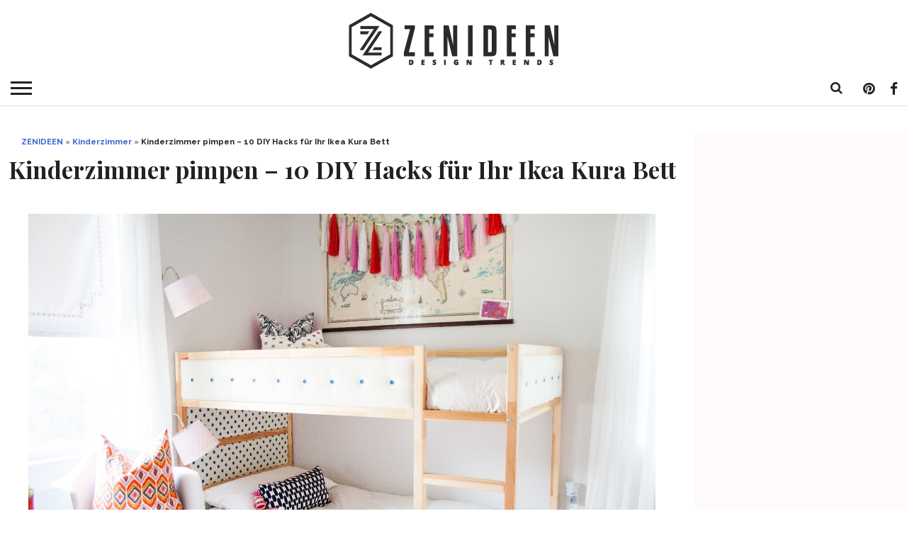

--- FILE ---
content_type: text/html; charset=UTF-8
request_url: https://zenideen.com/baby-kinderzimmer/10-diy-hacks-fuer-ihr-ikea-kura-bett/
body_size: 28630
content:
<!DOCTYPE html>
<html lang="de-DE">
<head >
<script type="text/javascript" src="https://cache.consentframework.com/js/pa/25198/c/3Tvtg/stub" charset="utf-8"></script><script type="text/javascript" src="https://choices.consentframework.com/js/pa/25198/c/3Tvtg/cmp" charset="utf-8" async></script>

	<!--- Weegoo Ads Universal TAG -->
	<script type="text/javascript" async>
    !function(e,t){a=e.createElement("script"),m=e.getElementsByTagName("script")[0],a.async=1,a.src=t,m.parentNode.insertBefore(a,m)}(document,"https://universal.wgplayer.com/tag/?lh="+window.location.hostname+"&wp="+window.location.pathname+"&ws="+window.location.search);
</script>
	
<meta charset="UTF-8" >
<meta name="viewport" id="viewport" content="width=device-width, initial-scale=1.0, maximum-scale=1.0, minimum-scale=1.0, user-scalable=no" />

<link rel="apple-touch-icon" sizes="180x180" href="/apple-touch-icon.png?v=wAX6W2y2b8">
<link rel="icon" type="image/png" sizes="32x32" href="/favicon-32x32.png?v=wAX6W2y2b8">
<link rel="icon" type="image/png" sizes="16x16" href="/favicon-16x16.png?v=wAX6W2y2b8">
<link rel="manifest" href="/site.webmanifest?v=wAX6W2y2b8">
<link rel="mask-icon" href="/safari-pinned-tab.svg?v=wAX6W2y2b8" color="#000000">
<link rel="shortcut icon" href="/favicon.ico?v=wAX6W2y2b8">
<meta name="msapplication-TileColor" content="#b91d47">
<meta name="theme-color" content="#ffffff">

<link rel="alternate" type="application/rss+xml" title="RSS 2.0" href="https://zenideen.com/feed/" />
<link rel="alternate" type="text/xml" title="RSS .92" href="https://zenideen.com/feed/rss/" />
<link rel="alternate" type="application/atom+xml" title="Atom 0.3" href="https://zenideen.com/feed/atom/" />
<link rel="pingback" href="" />

<meta name='robots' content='index, follow, max-image-preview:large, max-snippet:-1, max-video-preview:-1' />
	<style>img:is([sizes="auto" i], [sizes^="auto," i]) { contain-intrinsic-size: 3000px 1500px }</style>
	
	<!-- This site is optimized with the Yoast SEO Premium plugin v24.7 (Yoast SEO v24.7) - https://yoast.com/wordpress/plugins/seo/ -->
	<title>Kinderzimmer pimpen - 10 DIY Hacks für Ihr Ikea Kura Bett - Kinderzimmer - ZENIDEEN</title>
	<meta name="description" content="Im Mittelpunkt dieses Beitrags steht das Kinderzimmer und speziell das beliebte Ikea Kura Bett, ein ebenso praktisches wie vielseitiges Möbelstück." />
	<link rel="canonical" href="https://zenideen.com/baby-kinderzimmer/10-diy-hacks-fuer-ihr-ikea-kura-bett/" />
	<meta property="og:locale" content="de_DE" />
	<meta property="og:type" content="article" />
	<meta property="og:title" content="Kinderzimmer pimpen - 10 DIY Hacks für Ihr Ikea Kura Bett" />
	<meta property="og:description" content="Im Mittelpunkt dieses Beitrags steht das Kinderzimmer und speziell das beliebte Ikea Kura Bett, ein ebenso praktisches wie vielseitiges Möbelstück." />
	<meta property="og:url" content="https://zenideen.com/baby-kinderzimmer/10-diy-hacks-fuer-ihr-ikea-kura-bett/" />
	<meta property="og:site_name" content="ZENIDEEN" />
	<meta property="article:publisher" content="https://www.facebook.com/zenideen/" />
	<meta property="article:published_time" content="2018-10-30T07:49:27+00:00" />
	<meta property="article:modified_time" content="2019-01-26T11:12:52+00:00" />
	<meta property="og:image" content="https://zenideen.com/wp-content/uploads/2018/10/kura-ikea-stilvoll-pimpen.jpg" />
	<meta property="og:image:width" content="3849" />
	<meta property="og:image:height" content="2566" />
	<meta property="og:image:type" content="image/jpeg" />
	<meta name="author" content="Nadine Jachs" />
	<meta name="twitter:card" content="summary_large_image" />
	<meta name="twitter:creator" content="@zenideencom" />
	<meta name="twitter:site" content="@zenideencom" />
	<meta name="twitter:label1" content="Verfasst von" />
	<meta name="twitter:data1" content="Nadine Jachs" />
	<meta name="twitter:label2" content="Geschätzte Lesezeit" />
	<meta name="twitter:data2" content="3 Minuten" />
	<script type="application/ld+json" class="yoast-schema-graph">{"@context":"https://schema.org","@graph":[{"@type":"Article","@id":"https://zenideen.com/baby-kinderzimmer/10-diy-hacks-fuer-ihr-ikea-kura-bett/#article","isPartOf":{"@id":"https://zenideen.com/baby-kinderzimmer/10-diy-hacks-fuer-ihr-ikea-kura-bett/"},"author":{"name":"Nadine Jachs","@id":"https://zenideen.com/#/schema/person/50af91674492dbfc11e3bd7f4479bcaa"},"headline":"Kinderzimmer pimpen &#8211; 10 DIY Hacks für Ihr Ikea Kura Bett","datePublished":"2018-10-30T07:49:27+00:00","dateModified":"2019-01-26T11:12:52+00:00","mainEntityOfPage":{"@id":"https://zenideen.com/baby-kinderzimmer/10-diy-hacks-fuer-ihr-ikea-kura-bett/"},"wordCount":670,"publisher":{"@id":"https://zenideen.com/#organization"},"image":{"@id":"https://zenideen.com/baby-kinderzimmer/10-diy-hacks-fuer-ihr-ikea-kura-bett/#primaryimage"},"thumbnailUrl":"https://zenideen.com/wp-content/uploads/2018/10/kura-ikea-stilvoll-pimpen.jpg","keywords":["#Kinderzimmer","DIY","DIY Möbel","Einrichtung","IKEA Bett"],"articleSection":["Kinderzimmer"],"inLanguage":"de"},{"@type":"WebPage","@id":"https://zenideen.com/baby-kinderzimmer/10-diy-hacks-fuer-ihr-ikea-kura-bett/","url":"https://zenideen.com/baby-kinderzimmer/10-diy-hacks-fuer-ihr-ikea-kura-bett/","name":"Kinderzimmer pimpen - 10 DIY Hacks für Ihr Ikea Kura Bett - Kinderzimmer - ZENIDEEN","isPartOf":{"@id":"https://zenideen.com/#website"},"primaryImageOfPage":{"@id":"https://zenideen.com/baby-kinderzimmer/10-diy-hacks-fuer-ihr-ikea-kura-bett/#primaryimage"},"image":{"@id":"https://zenideen.com/baby-kinderzimmer/10-diy-hacks-fuer-ihr-ikea-kura-bett/#primaryimage"},"thumbnailUrl":"https://zenideen.com/wp-content/uploads/2018/10/kura-ikea-stilvoll-pimpen.jpg","datePublished":"2018-10-30T07:49:27+00:00","dateModified":"2019-01-26T11:12:52+00:00","description":"Im Mittelpunkt dieses Beitrags steht das Kinderzimmer und speziell das beliebte Ikea Kura Bett, ein ebenso praktisches wie vielseitiges Möbelstück.","breadcrumb":{"@id":"https://zenideen.com/baby-kinderzimmer/10-diy-hacks-fuer-ihr-ikea-kura-bett/#breadcrumb"},"inLanguage":"de","potentialAction":[{"@type":"ReadAction","target":["https://zenideen.com/baby-kinderzimmer/10-diy-hacks-fuer-ihr-ikea-kura-bett/"]}]},{"@type":"ImageObject","inLanguage":"de","@id":"https://zenideen.com/baby-kinderzimmer/10-diy-hacks-fuer-ihr-ikea-kura-bett/#primaryimage","url":"https://zenideen.com/wp-content/uploads/2018/10/kura-ikea-stilvoll-pimpen.jpg","contentUrl":"https://zenideen.com/wp-content/uploads/2018/10/kura-ikea-stilvoll-pimpen.jpg","width":3849,"height":2566,"caption":"Kura Ikea Bett Hacks - DIY Ideen zum Selbermachen"},{"@type":"BreadcrumbList","@id":"https://zenideen.com/baby-kinderzimmer/10-diy-hacks-fuer-ihr-ikea-kura-bett/#breadcrumb","itemListElement":[{"@type":"ListItem","position":1,"name":"ZENIDEEN","item":"https://zenideen.com/"},{"@type":"ListItem","position":2,"name":"Kinderzimmer","item":"https://zenideen.com/baby-kinderzimmer/"},{"@type":"ListItem","position":3,"name":"Kinderzimmer pimpen &#8211; 10 DIY Hacks für Ihr Ikea Kura Bett"}]},{"@type":"WebSite","@id":"https://zenideen.com/#website","url":"https://zenideen.com/","name":"ZENIDEEN","description":"Tauchen Sie in unsere kreative Welt ein und holen Sie sich zahlreiche Ideen für Innendesign, faszinierende Gestaltung, Mode-Trends, DIY usw.","publisher":{"@id":"https://zenideen.com/#organization"},"potentialAction":[{"@type":"SearchAction","target":{"@type":"EntryPoint","urlTemplate":"https://zenideen.com/?s={search_term_string}"},"query-input":{"@type":"PropertyValueSpecification","valueRequired":true,"valueName":"search_term_string"}}],"inLanguage":"de"},{"@type":"Organization","@id":"https://zenideen.com/#organization","name":"ZENIDEEN","url":"https://zenideen.com/","logo":{"@type":"ImageObject","inLanguage":"de","@id":"https://zenideen.com/#/schema/logo/image/","url":"https://zenideen.com/wp-content/uploads/2020/05/zen_mobile_402x.png","contentUrl":"https://zenideen.com/wp-content/uploads/2020/05/zen_mobile_402x.png","width":308,"height":80,"caption":"ZENIDEEN"},"image":{"@id":"https://zenideen.com/#/schema/logo/image/"},"sameAs":["https://www.facebook.com/zenideen/","https://x.com/zenideencom"]},{"@type":"Person","@id":"https://zenideen.com/#/schema/person/50af91674492dbfc11e3bd7f4479bcaa","name":"Nadine Jachs","image":{"@type":"ImageObject","inLanguage":"de","@id":"https://zenideen.com/#/schema/person/image/","url":"https://zenideen.com/wp-content/uploads/2016/11/Nadine_avatar_1480517316-96x96.jpg","contentUrl":"https://zenideen.com/wp-content/uploads/2016/11/Nadine_avatar_1480517316-96x96.jpg","caption":"Nadine Jachs"},"description":"Das Ziel meiner Artikel: Meine Faszination, Erfahrungen und Liebe zu den schönen Sachen im Leben Ihnen näher bringen. Ich schreibe immer für das, was mich glücklich macht. Ich bin total verliebt in den einzigartigen Möbeln, kann einen ganzen Tag in einem Möbelgeschäft verbringen und 1000 Worte über einen schlichten Tisch schreiben :) Eine Schokolade-Fanatikerin bin ich auch und mein Hobby ist mit verschiedenen Torten-Dekoration zu experimentieren. Meine große Liebe - meine Leser mit einfachen DIY Anleitungen zu verwöhnen!","url":"https://zenideen.com/author/nadya/"}]}</script>
	<!-- / Yoast SEO Premium plugin. -->


<link rel='dns-prefetch' href='//netdna.bootstrapcdn.com' />
<link rel="alternate" type="application/rss+xml" title="ZENIDEEN &raquo; Feed" href="https://zenideen.com/feed/" />
<link rel="alternate" type="application/rss+xml" title="ZENIDEEN &raquo; Kommentar-Feed" href="https://zenideen.com/comments/feed/" />
<!-- zenideen.com is managing ads with Advanced Ads 2.0.3 – https://wpadvancedads.com/ --><script id="zenid-ready">
			window.advanced_ads_ready=function(e,a){a=a||"complete";var d=function(e){return"interactive"===a?"loading"!==e:"complete"===e};d(document.readyState)?e():document.addEventListener("readystatechange",(function(a){d(a.target.readyState)&&e()}),{once:"interactive"===a})},window.advanced_ads_ready_queue=window.advanced_ads_ready_queue||[];		</script>
		<style type="text/css" media="all">
/*!
 *  Font Awesome 4.7.0 by @davegandy - http://fontawesome.io - @fontawesome
 *  License - http://fontawesome.io/license (Font: SIL OFL 1.1, CSS: MIT License)
 */
 @font-face{font-family:'FontAwesome';src:url(https://netdna.bootstrapcdn.com/font-awesome/4.7.0/css/../fonts/fontawesome-webfont.eot#1755207674);src:url(https://netdna.bootstrapcdn.com/font-awesome/4.7.0/css/../fonts/fontawesome-webfont.eot#1755207674) format('embedded-opentype'),url(https://netdna.bootstrapcdn.com/font-awesome/4.7.0/css/../fonts/fontawesome-webfont.woff2#1755207674) format('woff2'),url(https://netdna.bootstrapcdn.com/font-awesome/4.7.0/css/../fonts/fontawesome-webfont.woff#1755207674) format('woff'),url(https://netdna.bootstrapcdn.com/font-awesome/4.7.0/css/../fonts/fontawesome-webfont.ttf#1755207674) format('truetype'),url(https://netdna.bootstrapcdn.com/font-awesome/4.7.0/css/../fonts/fontawesome-webfont.svg?v=4.7.0#fontawesomeregular) format('svg');font-weight:400;font-style:normal}.fa{display:inline-block;font:normal normal normal 14px/1 FontAwesome;font-size:inherit;text-rendering:auto;-webkit-font-smoothing:antialiased;-moz-osx-font-smoothing:grayscale}.fa-lg{font-size:1.33333333em;line-height:.75em;vertical-align:-15%}.fa-2x{font-size:2em}.fa-3x{font-size:3em}.fa-4x{font-size:4em}.fa-5x{font-size:5em}.fa-fw{width:1.28571429em;text-align:center}.fa-ul{padding-left:0;margin-left:2.14285714em;list-style-type:none}.fa-ul>li{position:relative}.fa-li{position:absolute;left:-2.14285714em;width:2.14285714em;top:.14285714em;text-align:center}.fa-li.fa-lg{left:-1.85714286em}.fa-border{padding:.2em .25em .15em;border:solid .08em #eee;border-radius:.1em}.fa-pull-left{float:left}.fa-pull-right{float:right}.fa.fa-pull-left{margin-right:.3em}.fa.fa-pull-right{margin-left:.3em}.pull-right{float:right}.pull-left{float:left}.fa.pull-left{margin-right:.3em}.fa.pull-right{margin-left:.3em}.fa-spin{-webkit-animation:fa-spin 2s infinite linear;animation:fa-spin 2s infinite linear}.fa-pulse{-webkit-animation:fa-spin 1s infinite steps(8);animation:fa-spin 1s infinite steps(8)}@-webkit-keyframes fa-spin{0%{-webkit-transform:rotate(0deg);transform:rotate(0deg)}100%{-webkit-transform:rotate(359deg);transform:rotate(359deg)}}@keyframes fa-spin{0%{-webkit-transform:rotate(0deg);transform:rotate(0deg)}100%{-webkit-transform:rotate(359deg);transform:rotate(359deg)}}.fa-rotate-90{-ms-filter:"progid:DXImageTransform.Microsoft.BasicImage(rotation=1)";-webkit-transform:rotate(90deg);-ms-transform:rotate(90deg);transform:rotate(90deg)}.fa-rotate-180{-ms-filter:"progid:DXImageTransform.Microsoft.BasicImage(rotation=2)";-webkit-transform:rotate(180deg);-ms-transform:rotate(180deg);transform:rotate(180deg)}.fa-rotate-270{-ms-filter:"progid:DXImageTransform.Microsoft.BasicImage(rotation=3)";-webkit-transform:rotate(270deg);-ms-transform:rotate(270deg);transform:rotate(270deg)}.fa-flip-horizontal{-ms-filter:"progid:DXImageTransform.Microsoft.BasicImage(rotation=0, mirror=1)";-webkit-transform:scale(-1,1);-ms-transform:scale(-1,1);transform:scale(-1,1)}.fa-flip-vertical{-ms-filter:"progid:DXImageTransform.Microsoft.BasicImage(rotation=2, mirror=1)";-webkit-transform:scale(1,-1);-ms-transform:scale(1,-1);transform:scale(1,-1)}:root .fa-rotate-90,:root .fa-rotate-180,:root .fa-rotate-270,:root .fa-flip-horizontal,:root .fa-flip-vertical{filter:none}.fa-stack{position:relative;display:inline-block;width:2em;height:2em;line-height:2em;vertical-align:middle}.fa-stack-1x,.fa-stack-2x{position:absolute;left:0;width:100%;text-align:center}.fa-stack-1x{line-height:inherit}.fa-stack-2x{font-size:2em}.fa-inverse{color:#fff}.fa-glass:before{content:"\f000"}.fa-music:before{content:"\f001"}.fa-search:before{content:"\f002"}.fa-envelope-o:before{content:"\f003"}.fa-heart:before{content:"\f004"}.fa-star:before{content:"\f005"}.fa-star-o:before{content:"\f006"}.fa-user:before{content:"\f007"}.fa-film:before{content:"\f008"}.fa-th-large:before{content:"\f009"}.fa-th:before{content:"\f00a"}.fa-th-list:before{content:"\f00b"}.fa-check:before{content:"\f00c"}.fa-remove:before,.fa-close:before,.fa-times:before{content:"\f00d"}.fa-search-plus:before{content:"\f00e"}.fa-search-minus:before{content:"\f010"}.fa-power-off:before{content:"\f011"}.fa-signal:before{content:"\f012"}.fa-gear:before,.fa-cog:before{content:"\f013"}.fa-trash-o:before{content:"\f014"}.fa-home:before{content:"\f015"}.fa-file-o:before{content:"\f016"}.fa-clock-o:before{content:"\f017"}.fa-road:before{content:"\f018"}.fa-download:before{content:"\f019"}.fa-arrow-circle-o-down:before{content:"\f01a"}.fa-arrow-circle-o-up:before{content:"\f01b"}.fa-inbox:before{content:"\f01c"}.fa-play-circle-o:before{content:"\f01d"}.fa-rotate-right:before,.fa-repeat:before{content:"\f01e"}.fa-refresh:before{content:"\f021"}.fa-list-alt:before{content:"\f022"}.fa-lock:before{content:"\f023"}.fa-flag:before{content:"\f024"}.fa-headphones:before{content:"\f025"}.fa-volume-off:before{content:"\f026"}.fa-volume-down:before{content:"\f027"}.fa-volume-up:before{content:"\f028"}.fa-qrcode:before{content:"\f029"}.fa-barcode:before{content:"\f02a"}.fa-tag:before{content:"\f02b"}.fa-tags:before{content:"\f02c"}.fa-book:before{content:"\f02d"}.fa-bookmark:before{content:"\f02e"}.fa-print:before{content:"\f02f"}.fa-camera:before{content:"\f030"}.fa-font:before{content:"\f031"}.fa-bold:before{content:"\f032"}.fa-italic:before{content:"\f033"}.fa-text-height:before{content:"\f034"}.fa-text-width:before{content:"\f035"}.fa-align-left:before{content:"\f036"}.fa-align-center:before{content:"\f037"}.fa-align-right:before{content:"\f038"}.fa-align-justify:before{content:"\f039"}.fa-list:before{content:"\f03a"}.fa-dedent:before,.fa-outdent:before{content:"\f03b"}.fa-indent:before{content:"\f03c"}.fa-video-camera:before{content:"\f03d"}.fa-photo:before,.fa-image:before,.fa-picture-o:before{content:"\f03e"}.fa-pencil:before{content:"\f040"}.fa-map-marker:before{content:"\f041"}.fa-adjust:before{content:"\f042"}.fa-tint:before{content:"\f043"}.fa-edit:before,.fa-pencil-square-o:before{content:"\f044"}.fa-share-square-o:before{content:"\f045"}.fa-check-square-o:before{content:"\f046"}.fa-arrows:before{content:"\f047"}.fa-step-backward:before{content:"\f048"}.fa-fast-backward:before{content:"\f049"}.fa-backward:before{content:"\f04a"}.fa-play:before{content:"\f04b"}.fa-pause:before{content:"\f04c"}.fa-stop:before{content:"\f04d"}.fa-forward:before{content:"\f04e"}.fa-fast-forward:before{content:"\f050"}.fa-step-forward:before{content:"\f051"}.fa-eject:before{content:"\f052"}.fa-chevron-left:before{content:"\f053"}.fa-chevron-right:before{content:"\f054"}.fa-plus-circle:before{content:"\f055"}.fa-minus-circle:before{content:"\f056"}.fa-times-circle:before{content:"\f057"}.fa-check-circle:before{content:"\f058"}.fa-question-circle:before{content:"\f059"}.fa-info-circle:before{content:"\f05a"}.fa-crosshairs:before{content:"\f05b"}.fa-times-circle-o:before{content:"\f05c"}.fa-check-circle-o:before{content:"\f05d"}.fa-ban:before{content:"\f05e"}.fa-arrow-left:before{content:"\f060"}.fa-arrow-right:before{content:"\f061"}.fa-arrow-up:before{content:"\f062"}.fa-arrow-down:before{content:"\f063"}.fa-mail-forward:before,.fa-share:before{content:"\f064"}.fa-expand:before{content:"\f065"}.fa-compress:before{content:"\f066"}.fa-plus:before{content:"\f067"}.fa-minus:before{content:"\f068"}.fa-asterisk:before{content:"\f069"}.fa-exclamation-circle:before{content:"\f06a"}.fa-gift:before{content:"\f06b"}.fa-leaf:before{content:"\f06c"}.fa-fire:before{content:"\f06d"}.fa-eye:before{content:"\f06e"}.fa-eye-slash:before{content:"\f070"}.fa-warning:before,.fa-exclamation-triangle:before{content:"\f071"}.fa-plane:before{content:"\f072"}.fa-calendar:before{content:"\f073"}.fa-random:before{content:"\f074"}.fa-comment:before{content:"\f075"}.fa-magnet:before{content:"\f076"}.fa-chevron-up:before{content:"\f077"}.fa-chevron-down:before{content:"\f078"}.fa-retweet:before{content:"\f079"}.fa-shopping-cart:before{content:"\f07a"}.fa-folder:before{content:"\f07b"}.fa-folder-open:before{content:"\f07c"}.fa-arrows-v:before{content:"\f07d"}.fa-arrows-h:before{content:"\f07e"}.fa-bar-chart-o:before,.fa-bar-chart:before{content:"\f080"}.fa-twitter-square:before{content:"\f081"}.fa-facebook-square:before{content:"\f082"}.fa-camera-retro:before{content:"\f083"}.fa-key:before{content:"\f084"}.fa-gears:before,.fa-cogs:before{content:"\f085"}.fa-comments:before{content:"\f086"}.fa-thumbs-o-up:before{content:"\f087"}.fa-thumbs-o-down:before{content:"\f088"}.fa-star-half:before{content:"\f089"}.fa-heart-o:before{content:"\f08a"}.fa-sign-out:before{content:"\f08b"}.fa-linkedin-square:before{content:"\f08c"}.fa-thumb-tack:before{content:"\f08d"}.fa-external-link:before{content:"\f08e"}.fa-sign-in:before{content:"\f090"}.fa-trophy:before{content:"\f091"}.fa-github-square:before{content:"\f092"}.fa-upload:before{content:"\f093"}.fa-lemon-o:before{content:"\f094"}.fa-phone:before{content:"\f095"}.fa-square-o:before{content:"\f096"}.fa-bookmark-o:before{content:"\f097"}.fa-phone-square:before{content:"\f098"}.fa-twitter:before{content:"\f099"}.fa-facebook-f:before,.fa-facebook:before{content:"\f09a"}.fa-github:before{content:"\f09b"}.fa-unlock:before{content:"\f09c"}.fa-credit-card:before{content:"\f09d"}.fa-feed:before,.fa-rss:before{content:"\f09e"}.fa-hdd-o:before{content:"\f0a0"}.fa-bullhorn:before{content:"\f0a1"}.fa-bell:before{content:"\f0f3"}.fa-certificate:before{content:"\f0a3"}.fa-hand-o-right:before{content:"\f0a4"}.fa-hand-o-left:before{content:"\f0a5"}.fa-hand-o-up:before{content:"\f0a6"}.fa-hand-o-down:before{content:"\f0a7"}.fa-arrow-circle-left:before{content:"\f0a8"}.fa-arrow-circle-right:before{content:"\f0a9"}.fa-arrow-circle-up:before{content:"\f0aa"}.fa-arrow-circle-down:before{content:"\f0ab"}.fa-globe:before{content:"\f0ac"}.fa-wrench:before{content:"\f0ad"}.fa-tasks:before{content:"\f0ae"}.fa-filter:before{content:"\f0b0"}.fa-briefcase:before{content:"\f0b1"}.fa-arrows-alt:before{content:"\f0b2"}.fa-group:before,.fa-users:before{content:"\f0c0"}.fa-chain:before,.fa-link:before{content:"\f0c1"}.fa-cloud:before{content:"\f0c2"}.fa-flask:before{content:"\f0c3"}.fa-cut:before,.fa-scissors:before{content:"\f0c4"}.fa-copy:before,.fa-files-o:before{content:"\f0c5"}.fa-paperclip:before{content:"\f0c6"}.fa-save:before,.fa-floppy-o:before{content:"\f0c7"}.fa-square:before{content:"\f0c8"}.fa-navicon:before,.fa-reorder:before,.fa-bars:before{content:"\f0c9"}.fa-list-ul:before{content:"\f0ca"}.fa-list-ol:before{content:"\f0cb"}.fa-strikethrough:before{content:"\f0cc"}.fa-underline:before{content:"\f0cd"}.fa-table:before{content:"\f0ce"}.fa-magic:before{content:"\f0d0"}.fa-truck:before{content:"\f0d1"}.fa-pinterest:before{content:"\f0d2"}.fa-pinterest-square:before{content:"\f0d3"}.fa-google-plus-square:before{content:"\f0d4"}.fa-google-plus:before{content:"\f0d5"}.fa-money:before{content:"\f0d6"}.fa-caret-down:before{content:"\f0d7"}.fa-caret-up:before{content:"\f0d8"}.fa-caret-left:before{content:"\f0d9"}.fa-caret-right:before{content:"\f0da"}.fa-columns:before{content:"\f0db"}.fa-unsorted:before,.fa-sort:before{content:"\f0dc"}.fa-sort-down:before,.fa-sort-desc:before{content:"\f0dd"}.fa-sort-up:before,.fa-sort-asc:before{content:"\f0de"}.fa-envelope:before{content:"\f0e0"}.fa-linkedin:before{content:"\f0e1"}.fa-rotate-left:before,.fa-undo:before{content:"\f0e2"}.fa-legal:before,.fa-gavel:before{content:"\f0e3"}.fa-dashboard:before,.fa-tachometer:before{content:"\f0e4"}.fa-comment-o:before{content:"\f0e5"}.fa-comments-o:before{content:"\f0e6"}.fa-flash:before,.fa-bolt:before{content:"\f0e7"}.fa-sitemap:before{content:"\f0e8"}.fa-umbrella:before{content:"\f0e9"}.fa-paste:before,.fa-clipboard:before{content:"\f0ea"}.fa-lightbulb-o:before{content:"\f0eb"}.fa-exchange:before{content:"\f0ec"}.fa-cloud-download:before{content:"\f0ed"}.fa-cloud-upload:before{content:"\f0ee"}.fa-user-md:before{content:"\f0f0"}.fa-stethoscope:before{content:"\f0f1"}.fa-suitcase:before{content:"\f0f2"}.fa-bell-o:before{content:"\f0a2"}.fa-coffee:before{content:"\f0f4"}.fa-cutlery:before{content:"\f0f5"}.fa-file-text-o:before{content:"\f0f6"}.fa-building-o:before{content:"\f0f7"}.fa-hospital-o:before{content:"\f0f8"}.fa-ambulance:before{content:"\f0f9"}.fa-medkit:before{content:"\f0fa"}.fa-fighter-jet:before{content:"\f0fb"}.fa-beer:before{content:"\f0fc"}.fa-h-square:before{content:"\f0fd"}.fa-plus-square:before{content:"\f0fe"}.fa-angle-double-left:before{content:"\f100"}.fa-angle-double-right:before{content:"\f101"}.fa-angle-double-up:before{content:"\f102"}.fa-angle-double-down:before{content:"\f103"}.fa-angle-left:before{content:"\f104"}.fa-angle-right:before{content:"\f105"}.fa-angle-up:before{content:"\f106"}.fa-angle-down:before{content:"\f107"}.fa-desktop:before{content:"\f108"}.fa-laptop:before{content:"\f109"}.fa-tablet:before{content:"\f10a"}.fa-mobile-phone:before,.fa-mobile:before{content:"\f10b"}.fa-circle-o:before{content:"\f10c"}.fa-quote-left:before{content:"\f10d"}.fa-quote-right:before{content:"\f10e"}.fa-spinner:before{content:"\f110"}.fa-circle:before{content:"\f111"}.fa-mail-reply:before,.fa-reply:before{content:"\f112"}.fa-github-alt:before{content:"\f113"}.fa-folder-o:before{content:"\f114"}.fa-folder-open-o:before{content:"\f115"}.fa-smile-o:before{content:"\f118"}.fa-frown-o:before{content:"\f119"}.fa-meh-o:before{content:"\f11a"}.fa-gamepad:before{content:"\f11b"}.fa-keyboard-o:before{content:"\f11c"}.fa-flag-o:before{content:"\f11d"}.fa-flag-checkered:before{content:"\f11e"}.fa-terminal:before{content:"\f120"}.fa-code:before{content:"\f121"}.fa-mail-reply-all:before,.fa-reply-all:before{content:"\f122"}.fa-star-half-empty:before,.fa-star-half-full:before,.fa-star-half-o:before{content:"\f123"}.fa-location-arrow:before{content:"\f124"}.fa-crop:before{content:"\f125"}.fa-code-fork:before{content:"\f126"}.fa-unlink:before,.fa-chain-broken:before{content:"\f127"}.fa-question:before{content:"\f128"}.fa-info:before{content:"\f129"}.fa-exclamation:before{content:"\f12a"}.fa-superscript:before{content:"\f12b"}.fa-subscript:before{content:"\f12c"}.fa-eraser:before{content:"\f12d"}.fa-puzzle-piece:before{content:"\f12e"}.fa-microphone:before{content:"\f130"}.fa-microphone-slash:before{content:"\f131"}.fa-shield:before{content:"\f132"}.fa-calendar-o:before{content:"\f133"}.fa-fire-extinguisher:before{content:"\f134"}.fa-rocket:before{content:"\f135"}.fa-maxcdn:before{content:"\f136"}.fa-chevron-circle-left:before{content:"\f137"}.fa-chevron-circle-right:before{content:"\f138"}.fa-chevron-circle-up:before{content:"\f139"}.fa-chevron-circle-down:before{content:"\f13a"}.fa-html5:before{content:"\f13b"}.fa-css3:before{content:"\f13c"}.fa-anchor:before{content:"\f13d"}.fa-unlock-alt:before{content:"\f13e"}.fa-bullseye:before{content:"\f140"}.fa-ellipsis-h:before{content:"\f141"}.fa-ellipsis-v:before{content:"\f142"}.fa-rss-square:before{content:"\f143"}.fa-play-circle:before{content:"\f144"}.fa-ticket:before{content:"\f145"}.fa-minus-square:before{content:"\f146"}.fa-minus-square-o:before{content:"\f147"}.fa-level-up:before{content:"\f148"}.fa-level-down:before{content:"\f149"}.fa-check-square:before{content:"\f14a"}.fa-pencil-square:before{content:"\f14b"}.fa-external-link-square:before{content:"\f14c"}.fa-share-square:before{content:"\f14d"}.fa-compass:before{content:"\f14e"}.fa-toggle-down:before,.fa-caret-square-o-down:before{content:"\f150"}.fa-toggle-up:before,.fa-caret-square-o-up:before{content:"\f151"}.fa-toggle-right:before,.fa-caret-square-o-right:before{content:"\f152"}.fa-euro:before,.fa-eur:before{content:"\f153"}.fa-gbp:before{content:"\f154"}.fa-dollar:before,.fa-usd:before{content:"\f155"}.fa-rupee:before,.fa-inr:before{content:"\f156"}.fa-cny:before,.fa-rmb:before,.fa-yen:before,.fa-jpy:before{content:"\f157"}.fa-ruble:before,.fa-rouble:before,.fa-rub:before{content:"\f158"}.fa-won:before,.fa-krw:before{content:"\f159"}.fa-bitcoin:before,.fa-btc:before{content:"\f15a"}.fa-file:before{content:"\f15b"}.fa-file-text:before{content:"\f15c"}.fa-sort-alpha-asc:before{content:"\f15d"}.fa-sort-alpha-desc:before{content:"\f15e"}.fa-sort-amount-asc:before{content:"\f160"}.fa-sort-amount-desc:before{content:"\f161"}.fa-sort-numeric-asc:before{content:"\f162"}.fa-sort-numeric-desc:before{content:"\f163"}.fa-thumbs-up:before{content:"\f164"}.fa-thumbs-down:before{content:"\f165"}.fa-youtube-square:before{content:"\f166"}.fa-youtube:before{content:"\f167"}.fa-xing:before{content:"\f168"}.fa-xing-square:before{content:"\f169"}.fa-youtube-play:before{content:"\f16a"}.fa-dropbox:before{content:"\f16b"}.fa-stack-overflow:before{content:"\f16c"}.fa-instagram:before{content:"\f16d"}.fa-flickr:before{content:"\f16e"}.fa-adn:before{content:"\f170"}.fa-bitbucket:before{content:"\f171"}.fa-bitbucket-square:before{content:"\f172"}.fa-tumblr:before{content:"\f173"}.fa-tumblr-square:before{content:"\f174"}.fa-long-arrow-down:before{content:"\f175"}.fa-long-arrow-up:before{content:"\f176"}.fa-long-arrow-left:before{content:"\f177"}.fa-long-arrow-right:before{content:"\f178"}.fa-apple:before{content:"\f179"}.fa-windows:before{content:"\f17a"}.fa-android:before{content:"\f17b"}.fa-linux:before{content:"\f17c"}.fa-dribbble:before{content:"\f17d"}.fa-skype:before{content:"\f17e"}.fa-foursquare:before{content:"\f180"}.fa-trello:before{content:"\f181"}.fa-female:before{content:"\f182"}.fa-male:before{content:"\f183"}.fa-gittip:before,.fa-gratipay:before{content:"\f184"}.fa-sun-o:before{content:"\f185"}.fa-moon-o:before{content:"\f186"}.fa-archive:before{content:"\f187"}.fa-bug:before{content:"\f188"}.fa-vk:before{content:"\f189"}.fa-weibo:before{content:"\f18a"}.fa-renren:before{content:"\f18b"}.fa-pagelines:before{content:"\f18c"}.fa-stack-exchange:before{content:"\f18d"}.fa-arrow-circle-o-right:before{content:"\f18e"}.fa-arrow-circle-o-left:before{content:"\f190"}.fa-toggle-left:before,.fa-caret-square-o-left:before{content:"\f191"}.fa-dot-circle-o:before{content:"\f192"}.fa-wheelchair:before{content:"\f193"}.fa-vimeo-square:before{content:"\f194"}.fa-turkish-lira:before,.fa-try:before{content:"\f195"}.fa-plus-square-o:before{content:"\f196"}.fa-space-shuttle:before{content:"\f197"}.fa-slack:before{content:"\f198"}.fa-envelope-square:before{content:"\f199"}.fa-wordpress:before{content:"\f19a"}.fa-openid:before{content:"\f19b"}.fa-institution:before,.fa-bank:before,.fa-university:before{content:"\f19c"}.fa-mortar-board:before,.fa-graduation-cap:before{content:"\f19d"}.fa-yahoo:before{content:"\f19e"}.fa-google:before{content:"\f1a0"}.fa-reddit:before{content:"\f1a1"}.fa-reddit-square:before{content:"\f1a2"}.fa-stumbleupon-circle:before{content:"\f1a3"}.fa-stumbleupon:before{content:"\f1a4"}.fa-delicious:before{content:"\f1a5"}.fa-digg:before{content:"\f1a6"}.fa-pied-piper-pp:before{content:"\f1a7"}.fa-pied-piper-alt:before{content:"\f1a8"}.fa-drupal:before{content:"\f1a9"}.fa-joomla:before{content:"\f1aa"}.fa-language:before{content:"\f1ab"}.fa-fax:before{content:"\f1ac"}.fa-building:before{content:"\f1ad"}.fa-child:before{content:"\f1ae"}.fa-paw:before{content:"\f1b0"}.fa-spoon:before{content:"\f1b1"}.fa-cube:before{content:"\f1b2"}.fa-cubes:before{content:"\f1b3"}.fa-behance:before{content:"\f1b4"}.fa-behance-square:before{content:"\f1b5"}.fa-steam:before{content:"\f1b6"}.fa-steam-square:before{content:"\f1b7"}.fa-recycle:before{content:"\f1b8"}.fa-automobile:before,.fa-car:before{content:"\f1b9"}.fa-cab:before,.fa-taxi:before{content:"\f1ba"}.fa-tree:before{content:"\f1bb"}.fa-spotify:before{content:"\f1bc"}.fa-deviantart:before{content:"\f1bd"}.fa-soundcloud:before{content:"\f1be"}.fa-database:before{content:"\f1c0"}.fa-file-pdf-o:before{content:"\f1c1"}.fa-file-word-o:before{content:"\f1c2"}.fa-file-excel-o:before{content:"\f1c3"}.fa-file-powerpoint-o:before{content:"\f1c4"}.fa-file-photo-o:before,.fa-file-picture-o:before,.fa-file-image-o:before{content:"\f1c5"}.fa-file-zip-o:before,.fa-file-archive-o:before{content:"\f1c6"}.fa-file-sound-o:before,.fa-file-audio-o:before{content:"\f1c7"}.fa-file-movie-o:before,.fa-file-video-o:before{content:"\f1c8"}.fa-file-code-o:before{content:"\f1c9"}.fa-vine:before{content:"\f1ca"}.fa-codepen:before{content:"\f1cb"}.fa-jsfiddle:before{content:"\f1cc"}.fa-life-bouy:before,.fa-life-buoy:before,.fa-life-saver:before,.fa-support:before,.fa-life-ring:before{content:"\f1cd"}.fa-circle-o-notch:before{content:"\f1ce"}.fa-ra:before,.fa-resistance:before,.fa-rebel:before{content:"\f1d0"}.fa-ge:before,.fa-empire:before{content:"\f1d1"}.fa-git-square:before{content:"\f1d2"}.fa-git:before{content:"\f1d3"}.fa-y-combinator-square:before,.fa-yc-square:before,.fa-hacker-news:before{content:"\f1d4"}.fa-tencent-weibo:before{content:"\f1d5"}.fa-qq:before{content:"\f1d6"}.fa-wechat:before,.fa-weixin:before{content:"\f1d7"}.fa-send:before,.fa-paper-plane:before{content:"\f1d8"}.fa-send-o:before,.fa-paper-plane-o:before{content:"\f1d9"}.fa-history:before{content:"\f1da"}.fa-circle-thin:before{content:"\f1db"}.fa-header:before{content:"\f1dc"}.fa-paragraph:before{content:"\f1dd"}.fa-sliders:before{content:"\f1de"}.fa-share-alt:before{content:"\f1e0"}.fa-share-alt-square:before{content:"\f1e1"}.fa-bomb:before{content:"\f1e2"}.fa-soccer-ball-o:before,.fa-futbol-o:before{content:"\f1e3"}.fa-tty:before{content:"\f1e4"}.fa-binoculars:before{content:"\f1e5"}.fa-plug:before{content:"\f1e6"}.fa-slideshare:before{content:"\f1e7"}.fa-twitch:before{content:"\f1e8"}.fa-yelp:before{content:"\f1e9"}.fa-newspaper-o:before{content:"\f1ea"}.fa-wifi:before{content:"\f1eb"}.fa-calculator:before{content:"\f1ec"}.fa-paypal:before{content:"\f1ed"}.fa-google-wallet:before{content:"\f1ee"}.fa-cc-visa:before{content:"\f1f0"}.fa-cc-mastercard:before{content:"\f1f1"}.fa-cc-discover:before{content:"\f1f2"}.fa-cc-amex:before{content:"\f1f3"}.fa-cc-paypal:before{content:"\f1f4"}.fa-cc-stripe:before{content:"\f1f5"}.fa-bell-slash:before{content:"\f1f6"}.fa-bell-slash-o:before{content:"\f1f7"}.fa-trash:before{content:"\f1f8"}.fa-copyright:before{content:"\f1f9"}.fa-at:before{content:"\f1fa"}.fa-eyedropper:before{content:"\f1fb"}.fa-paint-brush:before{content:"\f1fc"}.fa-birthday-cake:before{content:"\f1fd"}.fa-area-chart:before{content:"\f1fe"}.fa-pie-chart:before{content:"\f200"}.fa-line-chart:before{content:"\f201"}.fa-lastfm:before{content:"\f202"}.fa-lastfm-square:before{content:"\f203"}.fa-toggle-off:before{content:"\f204"}.fa-toggle-on:before{content:"\f205"}.fa-bicycle:before{content:"\f206"}.fa-bus:before{content:"\f207"}.fa-ioxhost:before{content:"\f208"}.fa-angellist:before{content:"\f209"}.fa-cc:before{content:"\f20a"}.fa-shekel:before,.fa-sheqel:before,.fa-ils:before{content:"\f20b"}.fa-meanpath:before{content:"\f20c"}.fa-buysellads:before{content:"\f20d"}.fa-connectdevelop:before{content:"\f20e"}.fa-dashcube:before{content:"\f210"}.fa-forumbee:before{content:"\f211"}.fa-leanpub:before{content:"\f212"}.fa-sellsy:before{content:"\f213"}.fa-shirtsinbulk:before{content:"\f214"}.fa-simplybuilt:before{content:"\f215"}.fa-skyatlas:before{content:"\f216"}.fa-cart-plus:before{content:"\f217"}.fa-cart-arrow-down:before{content:"\f218"}.fa-diamond:before{content:"\f219"}.fa-ship:before{content:"\f21a"}.fa-user-secret:before{content:"\f21b"}.fa-motorcycle:before{content:"\f21c"}.fa-street-view:before{content:"\f21d"}.fa-heartbeat:before{content:"\f21e"}.fa-venus:before{content:"\f221"}.fa-mars:before{content:"\f222"}.fa-mercury:before{content:"\f223"}.fa-intersex:before,.fa-transgender:before{content:"\f224"}.fa-transgender-alt:before{content:"\f225"}.fa-venus-double:before{content:"\f226"}.fa-mars-double:before{content:"\f227"}.fa-venus-mars:before{content:"\f228"}.fa-mars-stroke:before{content:"\f229"}.fa-mars-stroke-v:before{content:"\f22a"}.fa-mars-stroke-h:before{content:"\f22b"}.fa-neuter:before{content:"\f22c"}.fa-genderless:before{content:"\f22d"}.fa-facebook-official:before{content:"\f230"}.fa-pinterest-p:before{content:"\f231"}.fa-whatsapp:before{content:"\f232"}.fa-server:before{content:"\f233"}.fa-user-plus:before{content:"\f234"}.fa-user-times:before{content:"\f235"}.fa-hotel:before,.fa-bed:before{content:"\f236"}.fa-viacoin:before{content:"\f237"}.fa-train:before{content:"\f238"}.fa-subway:before{content:"\f239"}.fa-medium:before{content:"\f23a"}.fa-yc:before,.fa-y-combinator:before{content:"\f23b"}.fa-optin-monster:before{content:"\f23c"}.fa-opencart:before{content:"\f23d"}.fa-expeditedssl:before{content:"\f23e"}.fa-battery-4:before,.fa-battery:before,.fa-battery-full:before{content:"\f240"}.fa-battery-3:before,.fa-battery-three-quarters:before{content:"\f241"}.fa-battery-2:before,.fa-battery-half:before{content:"\f242"}.fa-battery-1:before,.fa-battery-quarter:before{content:"\f243"}.fa-battery-0:before,.fa-battery-empty:before{content:"\f244"}.fa-mouse-pointer:before{content:"\f245"}.fa-i-cursor:before{content:"\f246"}.fa-object-group:before{content:"\f247"}.fa-object-ungroup:before{content:"\f248"}.fa-sticky-note:before{content:"\f249"}.fa-sticky-note-o:before{content:"\f24a"}.fa-cc-jcb:before{content:"\f24b"}.fa-cc-diners-club:before{content:"\f24c"}.fa-clone:before{content:"\f24d"}.fa-balance-scale:before{content:"\f24e"}.fa-hourglass-o:before{content:"\f250"}.fa-hourglass-1:before,.fa-hourglass-start:before{content:"\f251"}.fa-hourglass-2:before,.fa-hourglass-half:before{content:"\f252"}.fa-hourglass-3:before,.fa-hourglass-end:before{content:"\f253"}.fa-hourglass:before{content:"\f254"}.fa-hand-grab-o:before,.fa-hand-rock-o:before{content:"\f255"}.fa-hand-stop-o:before,.fa-hand-paper-o:before{content:"\f256"}.fa-hand-scissors-o:before{content:"\f257"}.fa-hand-lizard-o:before{content:"\f258"}.fa-hand-spock-o:before{content:"\f259"}.fa-hand-pointer-o:before{content:"\f25a"}.fa-hand-peace-o:before{content:"\f25b"}.fa-trademark:before{content:"\f25c"}.fa-registered:before{content:"\f25d"}.fa-creative-commons:before{content:"\f25e"}.fa-gg:before{content:"\f260"}.fa-gg-circle:before{content:"\f261"}.fa-tripadvisor:before{content:"\f262"}.fa-odnoklassniki:before{content:"\f263"}.fa-odnoklassniki-square:before{content:"\f264"}.fa-get-pocket:before{content:"\f265"}.fa-wikipedia-w:before{content:"\f266"}.fa-safari:before{content:"\f267"}.fa-chrome:before{content:"\f268"}.fa-firefox:before{content:"\f269"}.fa-opera:before{content:"\f26a"}.fa-internet-explorer:before{content:"\f26b"}.fa-tv:before,.fa-television:before{content:"\f26c"}.fa-contao:before{content:"\f26d"}.fa-500px:before{content:"\f26e"}.fa-amazon:before{content:"\f270"}.fa-calendar-plus-o:before{content:"\f271"}.fa-calendar-minus-o:before{content:"\f272"}.fa-calendar-times-o:before{content:"\f273"}.fa-calendar-check-o:before{content:"\f274"}.fa-industry:before{content:"\f275"}.fa-map-pin:before{content:"\f276"}.fa-map-signs:before{content:"\f277"}.fa-map-o:before{content:"\f278"}.fa-map:before{content:"\f279"}.fa-commenting:before{content:"\f27a"}.fa-commenting-o:before{content:"\f27b"}.fa-houzz:before{content:"\f27c"}.fa-vimeo:before{content:"\f27d"}.fa-black-tie:before{content:"\f27e"}.fa-fonticons:before{content:"\f280"}.fa-reddit-alien:before{content:"\f281"}.fa-edge:before{content:"\f282"}.fa-credit-card-alt:before{content:"\f283"}.fa-codiepie:before{content:"\f284"}.fa-modx:before{content:"\f285"}.fa-fort-awesome:before{content:"\f286"}.fa-usb:before{content:"\f287"}.fa-product-hunt:before{content:"\f288"}.fa-mixcloud:before{content:"\f289"}.fa-scribd:before{content:"\f28a"}.fa-pause-circle:before{content:"\f28b"}.fa-pause-circle-o:before{content:"\f28c"}.fa-stop-circle:before{content:"\f28d"}.fa-stop-circle-o:before{content:"\f28e"}.fa-shopping-bag:before{content:"\f290"}.fa-shopping-basket:before{content:"\f291"}.fa-hashtag:before{content:"\f292"}.fa-bluetooth:before{content:"\f293"}.fa-bluetooth-b:before{content:"\f294"}.fa-percent:before{content:"\f295"}.fa-gitlab:before{content:"\f296"}.fa-wpbeginner:before{content:"\f297"}.fa-wpforms:before{content:"\f298"}.fa-envira:before{content:"\f299"}.fa-universal-access:before{content:"\f29a"}.fa-wheelchair-alt:before{content:"\f29b"}.fa-question-circle-o:before{content:"\f29c"}.fa-blind:before{content:"\f29d"}.fa-audio-description:before{content:"\f29e"}.fa-volume-control-phone:before{content:"\f2a0"}.fa-braille:before{content:"\f2a1"}.fa-assistive-listening-systems:before{content:"\f2a2"}.fa-asl-interpreting:before,.fa-american-sign-language-interpreting:before{content:"\f2a3"}.fa-deafness:before,.fa-hard-of-hearing:before,.fa-deaf:before{content:"\f2a4"}.fa-glide:before{content:"\f2a5"}.fa-glide-g:before{content:"\f2a6"}.fa-signing:before,.fa-sign-language:before{content:"\f2a7"}.fa-low-vision:before{content:"\f2a8"}.fa-viadeo:before{content:"\f2a9"}.fa-viadeo-square:before{content:"\f2aa"}.fa-snapchat:before{content:"\f2ab"}.fa-snapchat-ghost:before{content:"\f2ac"}.fa-snapchat-square:before{content:"\f2ad"}.fa-pied-piper:before{content:"\f2ae"}.fa-first-order:before{content:"\f2b0"}.fa-yoast:before{content:"\f2b1"}.fa-themeisle:before{content:"\f2b2"}.fa-google-plus-circle:before,.fa-google-plus-official:before{content:"\f2b3"}.fa-fa:before,.fa-font-awesome:before{content:"\f2b4"}.fa-handshake-o:before{content:"\f2b5"}.fa-envelope-open:before{content:"\f2b6"}.fa-envelope-open-o:before{content:"\f2b7"}.fa-linode:before{content:"\f2b8"}.fa-address-book:before{content:"\f2b9"}.fa-address-book-o:before{content:"\f2ba"}.fa-vcard:before,.fa-address-card:before{content:"\f2bb"}.fa-vcard-o:before,.fa-address-card-o:before{content:"\f2bc"}.fa-user-circle:before{content:"\f2bd"}.fa-user-circle-o:before{content:"\f2be"}.fa-user-o:before{content:"\f2c0"}.fa-id-badge:before{content:"\f2c1"}.fa-drivers-license:before,.fa-id-card:before{content:"\f2c2"}.fa-drivers-license-o:before,.fa-id-card-o:before{content:"\f2c3"}.fa-quora:before{content:"\f2c4"}.fa-free-code-camp:before{content:"\f2c5"}.fa-telegram:before{content:"\f2c6"}.fa-thermometer-4:before,.fa-thermometer:before,.fa-thermometer-full:before{content:"\f2c7"}.fa-thermometer-3:before,.fa-thermometer-three-quarters:before{content:"\f2c8"}.fa-thermometer-2:before,.fa-thermometer-half:before{content:"\f2c9"}.fa-thermometer-1:before,.fa-thermometer-quarter:before{content:"\f2ca"}.fa-thermometer-0:before,.fa-thermometer-empty:before{content:"\f2cb"}.fa-shower:before{content:"\f2cc"}.fa-bathtub:before,.fa-s15:before,.fa-bath:before{content:"\f2cd"}.fa-podcast:before{content:"\f2ce"}.fa-window-maximize:before{content:"\f2d0"}.fa-window-minimize:before{content:"\f2d1"}.fa-window-restore:before{content:"\f2d2"}.fa-times-rectangle:before,.fa-window-close:before{content:"\f2d3"}.fa-times-rectangle-o:before,.fa-window-close-o:before{content:"\f2d4"}.fa-bandcamp:before{content:"\f2d5"}.fa-grav:before{content:"\f2d6"}.fa-etsy:before{content:"\f2d7"}.fa-imdb:before{content:"\f2d8"}.fa-ravelry:before{content:"\f2d9"}.fa-eercast:before{content:"\f2da"}.fa-microchip:before{content:"\f2db"}.fa-snowflake-o:before{content:"\f2dc"}.fa-superpowers:before{content:"\f2dd"}.fa-wpexplorer:before{content:"\f2de"}.fa-meetup:before{content:"\f2e0"}.sr-only{position:absolute;width:1px;height:1px;padding:0;margin:-1px;overflow:hidden;clip:rect(0,0,0,0);border:0}.sr-only-focusable:active,.sr-only-focusable:focus{position:static;width:auto;height:auto;margin:0;overflow:visible;clip:auto}
</style>
<style id='classic-theme-styles-inline-css' type='text/css'>
/*! This file is auto-generated */
.wp-block-button__link{color:#fff;background-color:#32373c;border-radius:9999px;box-shadow:none;text-decoration:none;padding:calc(.667em + 2px) calc(1.333em + 2px);font-size:1.125em}.wp-block-file__button{background:#32373c;color:#fff;text-decoration:none}
</style>
<style id='global-styles-inline-css' type='text/css'>
:root{--wp--preset--aspect-ratio--square: 1;--wp--preset--aspect-ratio--4-3: 4/3;--wp--preset--aspect-ratio--3-4: 3/4;--wp--preset--aspect-ratio--3-2: 3/2;--wp--preset--aspect-ratio--2-3: 2/3;--wp--preset--aspect-ratio--16-9: 16/9;--wp--preset--aspect-ratio--9-16: 9/16;--wp--preset--color--black: #000000;--wp--preset--color--cyan-bluish-gray: #abb8c3;--wp--preset--color--white: #ffffff;--wp--preset--color--pale-pink: #f78da7;--wp--preset--color--vivid-red: #cf2e2e;--wp--preset--color--luminous-vivid-orange: #ff6900;--wp--preset--color--luminous-vivid-amber: #fcb900;--wp--preset--color--light-green-cyan: #7bdcb5;--wp--preset--color--vivid-green-cyan: #00d084;--wp--preset--color--pale-cyan-blue: #8ed1fc;--wp--preset--color--vivid-cyan-blue: #0693e3;--wp--preset--color--vivid-purple: #9b51e0;--wp--preset--gradient--vivid-cyan-blue-to-vivid-purple: linear-gradient(135deg,rgba(6,147,227,1) 0%,rgb(155,81,224) 100%);--wp--preset--gradient--light-green-cyan-to-vivid-green-cyan: linear-gradient(135deg,rgb(122,220,180) 0%,rgb(0,208,130) 100%);--wp--preset--gradient--luminous-vivid-amber-to-luminous-vivid-orange: linear-gradient(135deg,rgba(252,185,0,1) 0%,rgba(255,105,0,1) 100%);--wp--preset--gradient--luminous-vivid-orange-to-vivid-red: linear-gradient(135deg,rgba(255,105,0,1) 0%,rgb(207,46,46) 100%);--wp--preset--gradient--very-light-gray-to-cyan-bluish-gray: linear-gradient(135deg,rgb(238,238,238) 0%,rgb(169,184,195) 100%);--wp--preset--gradient--cool-to-warm-spectrum: linear-gradient(135deg,rgb(74,234,220) 0%,rgb(151,120,209) 20%,rgb(207,42,186) 40%,rgb(238,44,130) 60%,rgb(251,105,98) 80%,rgb(254,248,76) 100%);--wp--preset--gradient--blush-light-purple: linear-gradient(135deg,rgb(255,206,236) 0%,rgb(152,150,240) 100%);--wp--preset--gradient--blush-bordeaux: linear-gradient(135deg,rgb(254,205,165) 0%,rgb(254,45,45) 50%,rgb(107,0,62) 100%);--wp--preset--gradient--luminous-dusk: linear-gradient(135deg,rgb(255,203,112) 0%,rgb(199,81,192) 50%,rgb(65,88,208) 100%);--wp--preset--gradient--pale-ocean: linear-gradient(135deg,rgb(255,245,203) 0%,rgb(182,227,212) 50%,rgb(51,167,181) 100%);--wp--preset--gradient--electric-grass: linear-gradient(135deg,rgb(202,248,128) 0%,rgb(113,206,126) 100%);--wp--preset--gradient--midnight: linear-gradient(135deg,rgb(2,3,129) 0%,rgb(40,116,252) 100%);--wp--preset--font-size--small: 13px;--wp--preset--font-size--medium: 20px;--wp--preset--font-size--large: 36px;--wp--preset--font-size--x-large: 42px;--wp--preset--spacing--20: 0.44rem;--wp--preset--spacing--30: 0.67rem;--wp--preset--spacing--40: 1rem;--wp--preset--spacing--50: 1.5rem;--wp--preset--spacing--60: 2.25rem;--wp--preset--spacing--70: 3.38rem;--wp--preset--spacing--80: 5.06rem;--wp--preset--shadow--natural: 6px 6px 9px rgba(0, 0, 0, 0.2);--wp--preset--shadow--deep: 12px 12px 50px rgba(0, 0, 0, 0.4);--wp--preset--shadow--sharp: 6px 6px 0px rgba(0, 0, 0, 0.2);--wp--preset--shadow--outlined: 6px 6px 0px -3px rgba(255, 255, 255, 1), 6px 6px rgba(0, 0, 0, 1);--wp--preset--shadow--crisp: 6px 6px 0px rgba(0, 0, 0, 1);}:where(.is-layout-flex){gap: 0.5em;}:where(.is-layout-grid){gap: 0.5em;}body .is-layout-flex{display: flex;}.is-layout-flex{flex-wrap: wrap;align-items: center;}.is-layout-flex > :is(*, div){margin: 0;}body .is-layout-grid{display: grid;}.is-layout-grid > :is(*, div){margin: 0;}:where(.wp-block-columns.is-layout-flex){gap: 2em;}:where(.wp-block-columns.is-layout-grid){gap: 2em;}:where(.wp-block-post-template.is-layout-flex){gap: 1.25em;}:where(.wp-block-post-template.is-layout-grid){gap: 1.25em;}.has-black-color{color: var(--wp--preset--color--black) !important;}.has-cyan-bluish-gray-color{color: var(--wp--preset--color--cyan-bluish-gray) !important;}.has-white-color{color: var(--wp--preset--color--white) !important;}.has-pale-pink-color{color: var(--wp--preset--color--pale-pink) !important;}.has-vivid-red-color{color: var(--wp--preset--color--vivid-red) !important;}.has-luminous-vivid-orange-color{color: var(--wp--preset--color--luminous-vivid-orange) !important;}.has-luminous-vivid-amber-color{color: var(--wp--preset--color--luminous-vivid-amber) !important;}.has-light-green-cyan-color{color: var(--wp--preset--color--light-green-cyan) !important;}.has-vivid-green-cyan-color{color: var(--wp--preset--color--vivid-green-cyan) !important;}.has-pale-cyan-blue-color{color: var(--wp--preset--color--pale-cyan-blue) !important;}.has-vivid-cyan-blue-color{color: var(--wp--preset--color--vivid-cyan-blue) !important;}.has-vivid-purple-color{color: var(--wp--preset--color--vivid-purple) !important;}.has-black-background-color{background-color: var(--wp--preset--color--black) !important;}.has-cyan-bluish-gray-background-color{background-color: var(--wp--preset--color--cyan-bluish-gray) !important;}.has-white-background-color{background-color: var(--wp--preset--color--white) !important;}.has-pale-pink-background-color{background-color: var(--wp--preset--color--pale-pink) !important;}.has-vivid-red-background-color{background-color: var(--wp--preset--color--vivid-red) !important;}.has-luminous-vivid-orange-background-color{background-color: var(--wp--preset--color--luminous-vivid-orange) !important;}.has-luminous-vivid-amber-background-color{background-color: var(--wp--preset--color--luminous-vivid-amber) !important;}.has-light-green-cyan-background-color{background-color: var(--wp--preset--color--light-green-cyan) !important;}.has-vivid-green-cyan-background-color{background-color: var(--wp--preset--color--vivid-green-cyan) !important;}.has-pale-cyan-blue-background-color{background-color: var(--wp--preset--color--pale-cyan-blue) !important;}.has-vivid-cyan-blue-background-color{background-color: var(--wp--preset--color--vivid-cyan-blue) !important;}.has-vivid-purple-background-color{background-color: var(--wp--preset--color--vivid-purple) !important;}.has-black-border-color{border-color: var(--wp--preset--color--black) !important;}.has-cyan-bluish-gray-border-color{border-color: var(--wp--preset--color--cyan-bluish-gray) !important;}.has-white-border-color{border-color: var(--wp--preset--color--white) !important;}.has-pale-pink-border-color{border-color: var(--wp--preset--color--pale-pink) !important;}.has-vivid-red-border-color{border-color: var(--wp--preset--color--vivid-red) !important;}.has-luminous-vivid-orange-border-color{border-color: var(--wp--preset--color--luminous-vivid-orange) !important;}.has-luminous-vivid-amber-border-color{border-color: var(--wp--preset--color--luminous-vivid-amber) !important;}.has-light-green-cyan-border-color{border-color: var(--wp--preset--color--light-green-cyan) !important;}.has-vivid-green-cyan-border-color{border-color: var(--wp--preset--color--vivid-green-cyan) !important;}.has-pale-cyan-blue-border-color{border-color: var(--wp--preset--color--pale-cyan-blue) !important;}.has-vivid-cyan-blue-border-color{border-color: var(--wp--preset--color--vivid-cyan-blue) !important;}.has-vivid-purple-border-color{border-color: var(--wp--preset--color--vivid-purple) !important;}.has-vivid-cyan-blue-to-vivid-purple-gradient-background{background: var(--wp--preset--gradient--vivid-cyan-blue-to-vivid-purple) !important;}.has-light-green-cyan-to-vivid-green-cyan-gradient-background{background: var(--wp--preset--gradient--light-green-cyan-to-vivid-green-cyan) !important;}.has-luminous-vivid-amber-to-luminous-vivid-orange-gradient-background{background: var(--wp--preset--gradient--luminous-vivid-amber-to-luminous-vivid-orange) !important;}.has-luminous-vivid-orange-to-vivid-red-gradient-background{background: var(--wp--preset--gradient--luminous-vivid-orange-to-vivid-red) !important;}.has-very-light-gray-to-cyan-bluish-gray-gradient-background{background: var(--wp--preset--gradient--very-light-gray-to-cyan-bluish-gray) !important;}.has-cool-to-warm-spectrum-gradient-background{background: var(--wp--preset--gradient--cool-to-warm-spectrum) !important;}.has-blush-light-purple-gradient-background{background: var(--wp--preset--gradient--blush-light-purple) !important;}.has-blush-bordeaux-gradient-background{background: var(--wp--preset--gradient--blush-bordeaux) !important;}.has-luminous-dusk-gradient-background{background: var(--wp--preset--gradient--luminous-dusk) !important;}.has-pale-ocean-gradient-background{background: var(--wp--preset--gradient--pale-ocean) !important;}.has-electric-grass-gradient-background{background: var(--wp--preset--gradient--electric-grass) !important;}.has-midnight-gradient-background{background: var(--wp--preset--gradient--midnight) !important;}.has-small-font-size{font-size: var(--wp--preset--font-size--small) !important;}.has-medium-font-size{font-size: var(--wp--preset--font-size--medium) !important;}.has-large-font-size{font-size: var(--wp--preset--font-size--large) !important;}.has-x-large-font-size{font-size: var(--wp--preset--font-size--x-large) !important;}
:where(.wp-block-post-template.is-layout-flex){gap: 1.25em;}:where(.wp-block-post-template.is-layout-grid){gap: 1.25em;}
:where(.wp-block-columns.is-layout-flex){gap: 2em;}:where(.wp-block-columns.is-layout-grid){gap: 2em;}
:root :where(.wp-block-pullquote){font-size: 1.5em;line-height: 1.6;}
</style>
<link rel='stylesheet' id='wpo_min-header-0-css' href='https://zenideen.com/wp-content/cache/wpo-minify/1755207674/assets/wpo-minify-header-a2e23c4f.min.css' type='text/css' media='all' />
<!--[if lt IE 10]>
<link rel='stylesheet' id='mvp-iecss-css' href='https://zenideen.com/wp-content/themes/flex-mag-child/css/iecss.css' type='text/css' media='all' />
<![endif]-->
<link rel='stylesheet' id='wpo_min-header-2-css' href='https://zenideen.com/wp-content/cache/wpo-minify/1755207674/assets/wpo-minify-header-0e721a25.min.css' type='text/css' media='all' />
<script type="text/javascript" src="https://zenideen.com/wp-content/cache/wpo-minify/1755207674/assets/wpo-minify-header-7b350e43.min.js" id="wpo_min-header-0-js"></script>
<link rel="https://api.w.org/" href="https://zenideen.com/wp-json/" /><link rel="alternate" title="JSON" type="application/json" href="https://zenideen.com/wp-json/wp/v2/posts/231929" /><link rel='shortlink' href='https://zenideen.com/?p=231929' />
<link rel="alternate" title="oEmbed (JSON)" type="application/json+oembed" href="https://zenideen.com/wp-json/oembed/1.0/embed?url=https%3A%2F%2Fzenideen.com%2Fbaby-kinderzimmer%2F10-diy-hacks-fuer-ihr-ikea-kura-bett%2F" />
<link rel="alternate" title="oEmbed (XML)" type="text/xml+oembed" href="https://zenideen.com/wp-json/oembed/1.0/embed?url=https%3A%2F%2Fzenideen.com%2Fbaby-kinderzimmer%2F10-diy-hacks-fuer-ihr-ikea-kura-bett%2F&#038;format=xml" />
<meta name="majestic-site-verification" content="MJ12_85759505-ade1-4c17-a892-bddd5306c75a">
<meta name="ahrefs-site-verification" content="2a22d41f15c66ef5c8cc8e2f8d60bbc572f8b26294867c6c3a2a3f6ec6b9ff56">

<!-- Google tag (gtag.js) 2023 -->
<script async src="https://www.googletagmanager.com/gtag/js?id=G-FSY9X39MG6"></script>
<script>
  window.dataLayer = window.dataLayer || [];
  function gtag(){dataLayer.push(arguments);}
  gtag('js', new Date());

  gtag('config', 'G-FSY9X39MG6');
</script>
<style type='text/css'>

#wallpaper {
	background: url() no-repeat 50% 0;
	}
body,
.blog-widget-text p,
.feat-widget-text p,
.post-info-right,
span.post-excerpt,
span.feat-caption,
span.soc-count-text,
#content-main p,
#commentspopup .comments-pop,
.archive-list-text p,
.author-box-bot p,
#post-404 p,
.foot-widget,
#home-feat-text p,
.feat-top2-left-text p,
.feat-wide1-text p,
.feat-wide4-text p,
#content-main table,
.foot-copy p,
.video-main-text p {
	font-family: 'Raleway', sans-serif;
	}

a,
a:visited,
.post-info-name a {
	color: #3366cc;
	}

a:hover {
	color: #cf0808;
	}

.fly-but-wrap,
span.feat-cat,
span.post-head-cat,
.prev-next-text a,
.prev-next-text a:visited,
.prev-next-text a:hover {
	background: #000000;
	}

.fly-but-wrap {
	background: #eb0254;
	}

.fly-but-wrap span {
	background: #ffffff;
	}

.woocommerce .star-rating span:before {
	color: #000000;
	}

.woocommerce .widget_price_filter .ui-slider .ui-slider-range,
.woocommerce .widget_price_filter .ui-slider .ui-slider-handle {
	background-color: #000000;
	}

.woocommerce span.onsale,
.woocommerce #respond input#submit.alt,
.woocommerce a.button.alt,
.woocommerce button.button.alt,
.woocommerce input.button.alt,
.woocommerce #respond input#submit.alt:hover,
.woocommerce a.button.alt:hover,
.woocommerce button.button.alt:hover,
.woocommerce input.button.alt:hover {
	background-color: #000000;
	}

span.post-header {
	border-top: 4px solid #000000;
	}

#main-nav-wrap,
nav.main-menu-wrap,
.nav-logo,
.nav-right-wrap,
.nav-menu-out,
.nav-logo-out,
#head-main-top {
	-webkit-backface-visibility: hidden;
	background: #ffffff;
	}

nav.main-menu-wrap ul li a,
.nav-menu-out:hover ul li:hover a,
.nav-menu-out:hover span.nav-search-but:hover i,
.nav-menu-out:hover span.nav-soc-but:hover i,
span.nav-search-but i,
span.nav-soc-but i {
	color: #222222;
	}

.nav-menu-out:hover li.menu-item-has-children:hover a:after,
nav.main-menu-wrap ul li.menu-item-has-children a:after {
	border-color: #222222 transparent transparent transparent;
	}

.nav-menu-out:hover ul li a,
.nav-menu-out:hover span.nav-search-but i,
.nav-menu-out:hover span.nav-soc-but i {
	color: #bbbbbb;
	}

.nav-menu-out:hover li.menu-item-has-children a:after {
	border-color: #bbbbbb transparent transparent transparent;
	}

.nav-menu-out:hover ul li ul.mega-list li a,
.side-list-text p,
.row-widget-text p,
.blog-widget-text h2,
.feat-widget-text h2,
.archive-list-text h2,
h2.author-list-head a,
.mvp-related-text a {
	color: #222222;
	}

ul.mega-list li:hover a,
ul.side-list li:hover .side-list-text p,
ul.row-widget-list li:hover .row-widget-text p,
ul.blog-widget-list li:hover .blog-widget-text h2,
.feat-widget-wrap:hover .feat-widget-text h2,
ul.archive-list li:hover .archive-list-text h2,
ul.archive-col-list li:hover .archive-list-text h2,
h2.author-list-head a:hover,
.mvp-related-posts ul li:hover .mvp-related-text a {
	color: #999999 !important;
	}

span.more-posts-text,
a.inf-more-but,
#comments-button a,
#comments-button span.comment-but-text {
	border: 1px solid #3366cc;
	}

span.more-posts-text,
a.inf-more-but,
#comments-button a,
#comments-button span.comment-but-text {
	color: #3366cc !important;
	}

#comments-button a:hover,
#comments-button span.comment-but-text:hover,
a.inf-more-but:hover,
span.more-posts-text:hover {
	background: #3366cc;
	}

nav.main-menu-wrap ul li a,
ul.col-tabs li a,
nav.fly-nav-menu ul li a,
.foot-menu .menu li a {
	font-family: 'Raleway', sans-serif;
	}

.feat-top2-right-text h2,
.side-list-text p,
.side-full-text p,
.row-widget-text p,
.feat-widget-text h2,
.blog-widget-text h2,
.prev-next-text a,
.prev-next-text a:visited,
.prev-next-text a:hover,
span.post-header,
.archive-list-text h2,
#woo-content h1.page-title,
.woocommerce div.product .product_title,
.woocommerce ul.products li.product h3,
.video-main-text h2,
.mvp-related-text a {
	font-family: 'Raleway', sans-serif;
	}

.feat-wide-sub-text h2,
#home-feat-text h2,
.feat-top2-left-text h2,
.feat-wide1-text h2,
.feat-wide4-text h2,
.feat-wide5-text h2,
h1.post-title,
#content-main h1.post-title,
#post-404 h1,
h1.post-title-wide,
#content-main blockquote p,
#commentspopup #content-main h1 {
	font-family: 'Raleway', sans-serif;
	}

h3.home-feat-title,
h3.side-list-title,
#infscr-loading,
.score-nav-menu select,
h1.cat-head,
h1.arch-head,
h2.author-list-head,
h3.foot-head,
.woocommerce ul.product_list_widget span.product-title,
.woocommerce ul.product_list_widget li a,
.woocommerce #reviews #comments ol.commentlist li .comment-text p.meta,
.woocommerce .related h2,
.woocommerce div.product .woocommerce-tabs .panel h2,
.woocommerce div.product .product_title,
#content-main h1,
#content-main h2,
#content-main h3,
#content-main h4,
#content-main h5,
#content-main h6 {
	font-family: 'Raleway', sans-serif;
	}

</style>
	
<style type="text/css">


.post-cont-out,
.post-cont-in {
	margin-right: 0;
	}





#fly-wrap {
	background: #fff;
	}
ul.fly-bottom-soc li {
	border-top: 1px solid #666;
	}
nav.fly-nav-menu ul li {
	border-top: 1px solid #ddd;
	}
nav.fly-nav-menu ul li a {
	color: #555;
	}
nav.fly-nav-menu ul li a:hover {
	color: #bbb;
	}
nav.fly-nav-menu ul li ul.sub-menu {
	border-top: 1px solid #ddd;
	}



.nav-left-wrap {
	width: 60px;
	}
.nav-logo-out {
	margin-left: -60px;
	}
.nav-logo-in {
	margin-left: 60px;
	}
.nav-logo-show {
	padding-right: 20px;
	width: 200px;
	height: 50px;
	}
.nav-logo-show img {
	width: auto;
	}
.nav-left-width {
	width: 280px !important;
	}
.nav-logo-out-fade {
	margin-left: -280px;
	}
.nav-logo-in-fade {
	margin-left: 280px;
	}
	

.foot-info-text.left.relative {
    color: #CECECE;
}

.fa.fa-pinterest.fa-2, .fa.fa-facebook.fa-2 {
    font-size: 1.2rem;
}

.grecaptcha-badge { 
    left:0px !important; 
    bottom:0px !important;
    opacity:0
}

@media only screen and (min-width: 1500px) {
  .fly-but-wrap.left.relative {
    display: none;
  }
}

@media only screen and (max-width: 1500px) {
  nav.main-menu-wrap.left {
    display: none;
  }
}

nav.main-menu-wrap.left {
  width: 1000px;
  position: absolute;
  left: 17%;
}

/* Grid style */                                                                                                                                                                                        .display-posts-listing.grid {                                                                                                                                                                                   display: grid;                                                                                                                                                                                          grid-gap: 16px;                                                                                                                                                                                 }                                                                                                                                                                                                                                                                                                                                                                                                               .display-posts-listing.grid .title {
        display: block;
        margin-top: 10px;
        margin-bottom: 20px;
        font-family: playfair display, sans-serif !important;
        font-weight: 700;
        color: black;                                                                                                                                                                           }                                                                                                                                                                                                                                                                                                                                                                                                          .display-posts-listing.grid img {
        display: block;
        max-width: 100%;
        height: auto;
}                                                                                                                                                                                                                                                                                                                                                                                                               @media (min-width: 600px) {
        .display-posts-listing.grid {
                grid-template-columns: repeat( 2, 1fr );
        }                                                                                                                                                                                               }                                                                                                                                                                                                                                                                                                                                                                                                               @media (min-width: 1024px) {
        .display-posts-listing.grid {
                grid-template-columns: repeat( 3, 1fr );
        }                                                                                                                                                                                               }

#show-desktop {display: block;}

@media screen and (max-width: 768px) {
#show-desktop {display: none;}
}

.cat-description {
  margin-top: 30px;
  margin-bottom: 30px;
  font-family: playfair display,sans-serif !important;
  font-weight: 700;
}

.cat-static-desc {
  font-family: playfair display,sans-serif !important;
  line-height: 155%;
  font-size: .9rem;
  text-align:justify;
}

body {
  -webkit-overflow-scrolling: auto!important;
}</style>

		<style type="text/css" id="wp-custom-css">
			.nav-search-wrap{
background-color:transparent!important;	
}
span.nav-search-but i{
font-size: 18px;
padding-top: 2px;
}
div.lang-sw{
padding-left:15px;	
}		</style>
		<!-- Verify Bing.com -->
<meta name="msvalidate.01" content="574E036B631BBFB7D60FAE67B2800CA3" />
<!-- Verify Pinterest.com -->
<meta name="p:domain_verify" content="fca57407f5396d23060104491d556ba7"/>
<link rel="preconnect" href="https://fonts.googleapis.com">
<link rel="preconnect" href="https://fonts.gstatic.com" crossorigin>
<link href="https://fonts.googleapis.com/css2?family=Playfair+Display:ital,wght@0,400;0,700;0,900;1,400;1,700;1,900&family=Raleway:ital,wght@0,200;0,400;0,700;1,200;1,400;1,700&display=swap" rel="stylesheet">
</head>
<body class="post-template-default single single-post postid-231929 single-format-standard wp-embed-responsive aa-prefix-zenid-">
	<div id="site" class="left relative">
		<div id="site-wrap" class="left relative">
						<div id="fly-wrap">
	<div class="fly-wrap-out">
		<div class="fly-side-wrap">
			<ul class="fly-bottom-soc left relative">
									<li class="fb-soc">
						<a href="https://www.facebook.com/zenideen" target="_blank">
						<i class="fa fa-facebook-square fa-2"></i>
						</a>
					</li>
													<li class="twit-soc">
						<a href="https://twitter.com/zenideencom" target="_blank">
						<i class="fa fa-twitter fa-2"></i>
						</a>
					</li>
													<li class="pin-soc">
						<a href="https://www.pinterest.com/zenideen/" target="_blank">
						<i class="fa fa-pinterest fa-2"></i>
						</a>
					</li>
													<li class="inst-soc">
						<a href="https://www.instagram.com/zenideen/" target="_blank">
						<i class="fa fa-instagram fa-2"></i>
						</a>
					</li>
																									<li class="rss-soc">
						<a href="https://feeds.feedburner.com/zenideen/Axqd" target="_blank">
						<i class="fa fa-rss fa-2"></i>
						</a>
					</li>
							</ul>
		</div><!--fly-side-wrap-->
		<div class="fly-wrap-in">
			<div id="fly-menu-wrap">
				<nav class="fly-nav-menu left relative">
					<div class="menu-main-wide-container"><ul id="menu-main-wide" class="menu"><li id="menu-item-2150" class="menu-item menu-item-type-custom menu-item-object-custom menu-item-home menu-item-has-children menu-item-2150"><a href="https://zenideen.com/">Wohnideen</a>
<ul class="sub-menu">
	<li id="menu-item-229616" class="menu-item menu-item-type-taxonomy menu-item-object-category menu-item-229616"><a href="https://zenideen.com/mobel/">Möbel</a></li>
	<li id="menu-item-229617" class="menu-item menu-item-type-taxonomy menu-item-object-category menu-item-229617"><a href="https://zenideen.com/teppiche-matten/">Teppiche &amp; Matten</a></li>
	<li id="menu-item-229618" class="menu-item menu-item-type-taxonomy menu-item-object-category menu-item-229618"><a href="https://zenideen.com/wandverkleidung/">Wandverkleidung</a></li>
	<li id="menu-item-229619" class="menu-item menu-item-type-taxonomy menu-item-object-category menu-item-229619"><a href="https://zenideen.com/wellness-spa/">Wellness &amp; Spa</a></li>
	<li id="menu-item-229620" class="menu-item menu-item-type-taxonomy menu-item-object-category menu-item-229620"><a href="https://zenideen.com/beleuchtung/">Beleuchtung</a></li>
	<li id="menu-item-229621" class="menu-item menu-item-type-taxonomy menu-item-object-category menu-item-229621"><a href="https://zenideen.com/bodenbelage-fliesen/">Bodenbeläge &amp; Fliesen</a></li>
	<li id="menu-item-229622" class="menu-item menu-item-type-taxonomy menu-item-object-category menu-item-229622"><a href="https://zenideen.com/fenster-turen/">Fenster &amp; Türen</a></li>
	<li id="menu-item-229623" class="menu-item menu-item-type-taxonomy menu-item-object-category menu-item-229623"><a href="https://zenideen.com/garderoben-flurmobel/">Garderoben &amp; Flurmöbel</a></li>
</ul>
</li>
<li id="menu-item-2140" class="menu-item menu-item-type-taxonomy menu-item-object-category menu-item-has-children menu-item-2140"><a href="https://zenideen.com/innendesign/">Innendesign</a>
<ul class="sub-menu">
	<li id="menu-item-2149" class="menu-item menu-item-type-taxonomy menu-item-object-category menu-item-2149"><a href="https://zenideen.com/wohnzimmer/">Wohnzimmer</a></li>
	<li id="menu-item-2141" class="menu-item menu-item-type-taxonomy menu-item-object-category current-post-ancestor current-menu-parent current-post-parent menu-item-2141"><a href="https://zenideen.com/baby-kinderzimmer/">Kinderzimmer</a></li>
	<li id="menu-item-2127" class="menu-item menu-item-type-taxonomy menu-item-object-category menu-item-2127"><a href="https://zenideen.com/esszimmer/">Esszimmer</a></li>
	<li id="menu-item-2144" class="menu-item menu-item-type-taxonomy menu-item-object-category menu-item-2144"><a href="https://zenideen.com/schlafzimmer/">Schlafzimmer</a></li>
	<li id="menu-item-2142" class="menu-item menu-item-type-taxonomy menu-item-object-category menu-item-2142"><a href="https://zenideen.com/kuche/">Küche</a></li>
	<li id="menu-item-2112" class="menu-item menu-item-type-taxonomy menu-item-object-category menu-item-2112"><a href="https://zenideen.com/badezimmer/">Badezimmer</a></li>
	<li id="menu-item-229615" class="menu-item menu-item-type-taxonomy menu-item-object-category menu-item-229615"><a href="https://zenideen.com/toiletten-sanitar/">Toiletten &amp; Sanitär</a></li>
</ul>
</li>
<li id="menu-item-2109" class="menu-item menu-item-type-taxonomy menu-item-object-category menu-item-has-children menu-item-2109"><a href="https://zenideen.com/architektur/">Architektur</a>
<ul class="sub-menu">
	<li id="menu-item-2110" class="menu-item menu-item-type-taxonomy menu-item-object-category menu-item-2110"><a href="https://zenideen.com/architektur/ferienhaus-hotel-design/">Ferienhaus &amp; Hotel Design</a></li>
	<li id="menu-item-2111" class="menu-item menu-item-type-taxonomy menu-item-object-category menu-item-2111"><a href="https://zenideen.com/architektur/traumhauser/">Traumhäuser</a></li>
</ul>
</li>
<li id="menu-item-2130" class="menu-item menu-item-type-taxonomy menu-item-object-category menu-item-has-children menu-item-2130"><a href="https://zenideen.com/gartengestaltung/">Garten und Balkon</a>
<ul class="sub-menu">
	<li id="menu-item-2133" class="menu-item menu-item-type-taxonomy menu-item-object-category menu-item-2133"><a href="https://zenideen.com/gartengestaltung/haus-garten/">Haus &amp; Garten</a></li>
	<li id="menu-item-2131" class="menu-item menu-item-type-taxonomy menu-item-object-category menu-item-2131"><a href="https://zenideen.com/gartengestaltung/balkon/">Balkon</a></li>
	<li id="menu-item-2138" class="menu-item menu-item-type-taxonomy menu-item-object-category menu-item-2138"><a href="https://zenideen.com/gartengestaltung/terrassen/">Terrassen</a></li>
	<li id="menu-item-2136" class="menu-item menu-item-type-taxonomy menu-item-object-category menu-item-2136"><a href="https://zenideen.com/gartengestaltung/pergola-gartenlaube/">Pergola &amp; Gartenlaube</a></li>
	<li id="menu-item-2137" class="menu-item menu-item-type-taxonomy menu-item-object-category menu-item-2137"><a href="https://zenideen.com/gartengestaltung/pooldesign/">Pooldesign</a></li>
	<li id="menu-item-2135" class="menu-item menu-item-type-taxonomy menu-item-object-category menu-item-2135"><a href="https://zenideen.com/gartengestaltung/patio-bereich/">Patio Bereich</a></li>
	<li id="menu-item-2132" class="menu-item menu-item-type-taxonomy menu-item-object-category menu-item-2132"><a href="https://zenideen.com/gartengestaltung/gartenarbeit/">Gartenarbeit</a></li>
	<li id="menu-item-2134" class="menu-item menu-item-type-taxonomy menu-item-object-category menu-item-2134"><a href="https://zenideen.com/gartengestaltung/landschaftsbau/">Landschaftsbau</a></li>
	<li id="menu-item-245241" class="menu-item menu-item-type-taxonomy menu-item-object-category menu-item-245241"><a href="https://zenideen.com/gartengestaltung/veranda/">Veranda</a></li>
</ul>
</li>
<li id="menu-item-261560" class="menu-item menu-item-type-taxonomy menu-item-object-category menu-item-has-children menu-item-261560"><a href="https://zenideen.com/lifestyle/">Lifestyle</a>
<ul class="sub-menu">
	<li id="menu-item-236526" class="menu-item menu-item-type-taxonomy menu-item-object-category menu-item-236526"><a href="https://zenideen.com/lifestyle/reisenurlaub/">Reisen&amp;Urlaub</a></li>
	<li id="menu-item-261561" class="menu-item menu-item-type-taxonomy menu-item-object-category menu-item-261561"><a href="https://zenideen.com/trends/">Trends</a></li>
	<li id="menu-item-261567" class="menu-item menu-item-type-taxonomy menu-item-object-category menu-item-261567"><a href="https://zenideen.com/lifestyle/autos/">Autos</a></li>
	<li id="menu-item-261568" class="menu-item menu-item-type-taxonomy menu-item-object-category menu-item-261568"><a href="https://zenideen.com/lifestyle/liebe-familie/">Liebe &amp; Familie</a></li>
	<li id="menu-item-261576" class="menu-item menu-item-type-taxonomy menu-item-object-category menu-item-261576"><a href="https://zenideen.com/haustiere/">Haustiere</a></li>
	<li id="menu-item-261575" class="menu-item menu-item-type-taxonomy menu-item-object-category menu-item-261575"><a href="https://zenideen.com/lifestyle/umweltfreundlich/">Umweltfreundlich</a></li>
</ul>
</li>
<li id="menu-item-2115" class="menu-item menu-item-type-taxonomy menu-item-object-category menu-item-has-children menu-item-2115"><a href="https://zenideen.com/deko-feiern/">Deko &amp; Feiern</a>
<ul class="sub-menu">
	<li id="menu-item-2116" class="menu-item menu-item-type-taxonomy menu-item-object-category menu-item-2116"><a href="https://zenideen.com/deko-feiern/fasching/">Fasching</a></li>
	<li id="menu-item-2117" class="menu-item menu-item-type-taxonomy menu-item-object-category menu-item-2117"><a href="https://zenideen.com/deko-feiern/geburtstag/">Geburtstag</a></li>
	<li id="menu-item-253676" class="menu-item menu-item-type-taxonomy menu-item-object-category menu-item-253676"><a href="https://zenideen.com/deko-feiern/halloween/">Halloween</a></li>
	<li id="menu-item-2119" class="menu-item menu-item-type-taxonomy menu-item-object-category menu-item-2119"><a href="https://zenideen.com/deko-feiern/herbst/">Herbst</a></li>
	<li id="menu-item-2120" class="menu-item menu-item-type-taxonomy menu-item-object-category menu-item-2120"><a href="https://zenideen.com/deko-feiern/hochzeit/">Hochzeit</a></li>
	<li id="menu-item-2121" class="menu-item menu-item-type-taxonomy menu-item-object-category menu-item-2121"><a href="https://zenideen.com/deko-feiern/muttertag/">Muttertag</a></li>
	<li id="menu-item-2122" class="menu-item menu-item-type-taxonomy menu-item-object-category menu-item-2122"><a href="https://zenideen.com/deko-feiern/ostern-fruhling/">Ostern &amp; Frühling</a></li>
	<li id="menu-item-2123" class="menu-item menu-item-type-taxonomy menu-item-object-category menu-item-2123"><a href="https://zenideen.com/deko-feiern/valentinstag/">Valentinstag</a></li>
	<li id="menu-item-2124" class="menu-item menu-item-type-taxonomy menu-item-object-category menu-item-2124"><a href="https://zenideen.com/deko-feiern/weihnachtsdeko-ideen/">Weihnachtsdeko Ideen</a></li>
</ul>
</li>
<li id="menu-item-2125" class="menu-item menu-item-type-taxonomy menu-item-object-category menu-item-2125"><a href="https://zenideen.com/selber-basteln/">DIY</a></li>
<li id="menu-item-261562" class="menu-item menu-item-type-taxonomy menu-item-object-category menu-item-has-children menu-item-261562"><a href="https://zenideen.com/style/">Style</a>
<ul class="sub-menu">
	<li id="menu-item-250992" class="menu-item menu-item-type-taxonomy menu-item-object-category menu-item-250992"><a href="https://zenideen.com/style/beauty/">Beauty</a></li>
	<li id="menu-item-229741" class="menu-item menu-item-type-taxonomy menu-item-object-category menu-item-229741"><a href="https://zenideen.com/tattoos/">Tattoos</a></li>
	<li id="menu-item-229742" class="menu-item menu-item-type-taxonomy menu-item-object-category menu-item-229742"><a href="https://zenideen.com/nageldesign/">Nageldesign</a></li>
	<li id="menu-item-229743" class="menu-item menu-item-type-taxonomy menu-item-object-category menu-item-229743"><a href="https://zenideen.com/frisurentrends/">Frisurentrends</a></li>
	<li id="menu-item-261569" class="menu-item menu-item-type-taxonomy menu-item-object-category menu-item-261569"><a href="https://zenideen.com/style/accessoires/">Accessoires</a></li>
	<li id="menu-item-261570" class="menu-item menu-item-type-taxonomy menu-item-object-category menu-item-261570"><a href="https://zenideen.com/style/armbanduhr/">Armbanduhr</a></li>
	<li id="menu-item-261571" class="menu-item menu-item-type-taxonomy menu-item-object-category menu-item-261571"><a href="https://zenideen.com/style/mode/">Mode</a></li>
	<li id="menu-item-261572" class="menu-item menu-item-type-taxonomy menu-item-object-category menu-item-261572"><a href="https://zenideen.com/style/schmuck/">Schmuck</a></li>
</ul>
</li>
<li id="menu-item-229625" class="menu-item menu-item-type-taxonomy menu-item-object-category menu-item-229625"><a href="https://zenideen.com/rezepte/">Rezepte</a></li>
<li id="menu-item-247929" class="menu-item menu-item-type-taxonomy menu-item-object-category menu-item-has-children menu-item-247929"><a href="https://zenideen.com/gesundheit/">Gesundheit</a>
<ul class="sub-menu">
	<li id="menu-item-261565" class="menu-item menu-item-type-taxonomy menu-item-object-category menu-item-261565"><a href="https://zenideen.com/gesundheit/gesunde-ernahrung/">gesunde Ernährung</a></li>
	<li id="menu-item-261564" class="menu-item menu-item-type-taxonomy menu-item-object-category menu-item-261564"><a href="https://zenideen.com/gesundheit/fitness/">Fitness</a></li>
	<li id="menu-item-261563" class="menu-item menu-item-type-taxonomy menu-item-object-category menu-item-261563"><a href="https://zenideen.com/gesundheit/abnehmen/">Abnehmen</a></li>
	<li id="menu-item-261566" class="menu-item menu-item-type-taxonomy menu-item-object-category menu-item-261566"><a href="https://zenideen.com/gesundheit/sport/">Sport</a></li>
</ul>
</li>
<li id="menu-item-261574" class="menu-item menu-item-type-taxonomy menu-item-object-category menu-item-261574"><a href="https://zenideen.com/deko-feiern/weihnachtsdeko-ideen/">Weihnachten</a></li>
</ul></div>				</nav>
			</div><!--fly-menu-wrap-->
		</div><!--fly-wrap-in-->
	</div><!--fly-wrap-out-->
</div><!--fly-wrap-->			<div id="head-main-wrap" class="left relative">
				<div id="head-main-top" class="left relative">
																																<div class="logo-wide-wrap left relative">
															<a href="https://zenideen.com/"><img src="https://zenideen.com/wp-content/uploads/2019/03/zen-too-logo-300x84.png" style="width:300px; height:84px;" alt="ZENIDEEN" data-rjs="2" /></a>
																						<h2 class="mvp-logo-title">ZENIDEEN</h2>
													</div><!--logo-wide-wrap-->
									</div><!--head-main-top-->
				<div id="main-nav-wrap">
					<div class="nav-out">
						<div class="nav-in">
							<div id="main-nav-cont" class="left">
								<div class="nav-logo-out">
									<div class="nav-left-wrap left relative">
										<div class="fly-but-wrap left relative">
											<span></span>
											<span></span>
											<span></span>
											<span></span>
										</div><!--fly-but-wrap-->
																					<div class="nav-logo-fade left">
																									<a href="https://zenideen.com/"><img src="https://zenideen.com/wp-content/uploads/2020/05/zen_top_42-1.png" style="width:163px; height:42px;" alt="ZENIDEEN" data-rjs="2" /></a>
																							</div><!--nav-logo-fade-->
																			</div><!--nav-left-wrap-->
									<div class="nav-logo-in">
										<div class="nav-menu-out">
											<div class="nav-menu-in">
												<nav class="main-menu-wrap left">
													<div class="menu-main-wide-container"><ul id="menu-main-wide-1" class="menu"><li class="menu-item menu-item-type-custom menu-item-object-custom menu-item-home menu-item-has-children menu-item-2150"><a href="https://zenideen.com/">Wohnideen</a>
<ul class="sub-menu">
	<li class="menu-item menu-item-type-taxonomy menu-item-object-category menu-item-229616"><a href="https://zenideen.com/mobel/">Möbel</a></li>
	<li class="menu-item menu-item-type-taxonomy menu-item-object-category menu-item-229617"><a href="https://zenideen.com/teppiche-matten/">Teppiche &amp; Matten</a></li>
	<li class="menu-item menu-item-type-taxonomy menu-item-object-category menu-item-229618"><a href="https://zenideen.com/wandverkleidung/">Wandverkleidung</a></li>
	<li class="menu-item menu-item-type-taxonomy menu-item-object-category menu-item-229619"><a href="https://zenideen.com/wellness-spa/">Wellness &amp; Spa</a></li>
	<li class="menu-item menu-item-type-taxonomy menu-item-object-category menu-item-229620"><a href="https://zenideen.com/beleuchtung/">Beleuchtung</a></li>
	<li class="menu-item menu-item-type-taxonomy menu-item-object-category menu-item-229621"><a href="https://zenideen.com/bodenbelage-fliesen/">Bodenbeläge &amp; Fliesen</a></li>
	<li class="menu-item menu-item-type-taxonomy menu-item-object-category menu-item-229622"><a href="https://zenideen.com/fenster-turen/">Fenster &amp; Türen</a></li>
	<li class="menu-item menu-item-type-taxonomy menu-item-object-category menu-item-229623"><a href="https://zenideen.com/garderoben-flurmobel/">Garderoben &amp; Flurmöbel</a></li>
</ul>
</li>
<li class="menu-item menu-item-type-taxonomy menu-item-object-category menu-item-has-children menu-item-2140"><a href="https://zenideen.com/innendesign/">Innendesign</a>
<ul class="sub-menu">
	<li class="menu-item menu-item-type-taxonomy menu-item-object-category menu-item-2149"><a href="https://zenideen.com/wohnzimmer/">Wohnzimmer</a></li>
	<li class="menu-item menu-item-type-taxonomy menu-item-object-category current-post-ancestor current-menu-parent current-post-parent menu-item-2141"><a href="https://zenideen.com/baby-kinderzimmer/">Kinderzimmer</a></li>
	<li class="menu-item menu-item-type-taxonomy menu-item-object-category menu-item-2127"><a href="https://zenideen.com/esszimmer/">Esszimmer</a></li>
	<li class="menu-item menu-item-type-taxonomy menu-item-object-category menu-item-2144"><a href="https://zenideen.com/schlafzimmer/">Schlafzimmer</a></li>
	<li class="menu-item menu-item-type-taxonomy menu-item-object-category menu-item-2142"><a href="https://zenideen.com/kuche/">Küche</a></li>
	<li class="menu-item menu-item-type-taxonomy menu-item-object-category menu-item-2112"><a href="https://zenideen.com/badezimmer/">Badezimmer</a></li>
	<li class="menu-item menu-item-type-taxonomy menu-item-object-category menu-item-229615"><a href="https://zenideen.com/toiletten-sanitar/">Toiletten &amp; Sanitär</a></li>
</ul>
</li>
<li class="menu-item menu-item-type-taxonomy menu-item-object-category menu-item-has-children menu-item-2109"><a href="https://zenideen.com/architektur/">Architektur</a>
<ul class="sub-menu">
	<li class="menu-item menu-item-type-taxonomy menu-item-object-category menu-item-2110"><a href="https://zenideen.com/architektur/ferienhaus-hotel-design/">Ferienhaus &amp; Hotel Design</a></li>
	<li class="menu-item menu-item-type-taxonomy menu-item-object-category menu-item-2111"><a href="https://zenideen.com/architektur/traumhauser/">Traumhäuser</a></li>
</ul>
</li>
<li class="menu-item menu-item-type-taxonomy menu-item-object-category menu-item-has-children menu-item-2130"><a href="https://zenideen.com/gartengestaltung/">Garten und Balkon</a>
<ul class="sub-menu">
	<li class="menu-item menu-item-type-taxonomy menu-item-object-category menu-item-2133"><a href="https://zenideen.com/gartengestaltung/haus-garten/">Haus &amp; Garten</a></li>
	<li class="menu-item menu-item-type-taxonomy menu-item-object-category menu-item-2131"><a href="https://zenideen.com/gartengestaltung/balkon/">Balkon</a></li>
	<li class="menu-item menu-item-type-taxonomy menu-item-object-category menu-item-2138"><a href="https://zenideen.com/gartengestaltung/terrassen/">Terrassen</a></li>
	<li class="menu-item menu-item-type-taxonomy menu-item-object-category menu-item-2136"><a href="https://zenideen.com/gartengestaltung/pergola-gartenlaube/">Pergola &amp; Gartenlaube</a></li>
	<li class="menu-item menu-item-type-taxonomy menu-item-object-category menu-item-2137"><a href="https://zenideen.com/gartengestaltung/pooldesign/">Pooldesign</a></li>
	<li class="menu-item menu-item-type-taxonomy menu-item-object-category menu-item-2135"><a href="https://zenideen.com/gartengestaltung/patio-bereich/">Patio Bereich</a></li>
	<li class="menu-item menu-item-type-taxonomy menu-item-object-category menu-item-2132"><a href="https://zenideen.com/gartengestaltung/gartenarbeit/">Gartenarbeit</a></li>
	<li class="menu-item menu-item-type-taxonomy menu-item-object-category menu-item-2134"><a href="https://zenideen.com/gartengestaltung/landschaftsbau/">Landschaftsbau</a></li>
	<li class="menu-item menu-item-type-taxonomy menu-item-object-category menu-item-245241"><a href="https://zenideen.com/gartengestaltung/veranda/">Veranda</a></li>
</ul>
</li>
<li class="menu-item menu-item-type-taxonomy menu-item-object-category menu-item-has-children menu-item-261560"><a href="https://zenideen.com/lifestyle/">Lifestyle</a>
<ul class="sub-menu">
	<li class="menu-item menu-item-type-taxonomy menu-item-object-category menu-item-236526"><a href="https://zenideen.com/lifestyle/reisenurlaub/">Reisen&amp;Urlaub</a></li>
	<li class="menu-item menu-item-type-taxonomy menu-item-object-category menu-item-261561"><a href="https://zenideen.com/trends/">Trends</a></li>
	<li class="menu-item menu-item-type-taxonomy menu-item-object-category menu-item-261567"><a href="https://zenideen.com/lifestyle/autos/">Autos</a></li>
	<li class="menu-item menu-item-type-taxonomy menu-item-object-category menu-item-261568"><a href="https://zenideen.com/lifestyle/liebe-familie/">Liebe &amp; Familie</a></li>
	<li class="menu-item menu-item-type-taxonomy menu-item-object-category menu-item-261576"><a href="https://zenideen.com/haustiere/">Haustiere</a></li>
	<li class="menu-item menu-item-type-taxonomy menu-item-object-category menu-item-261575"><a href="https://zenideen.com/lifestyle/umweltfreundlich/">Umweltfreundlich</a></li>
</ul>
</li>
<li class="menu-item menu-item-type-taxonomy menu-item-object-category menu-item-has-children menu-item-2115"><a href="https://zenideen.com/deko-feiern/">Deko &amp; Feiern</a>
<ul class="sub-menu">
	<li class="menu-item menu-item-type-taxonomy menu-item-object-category menu-item-2116"><a href="https://zenideen.com/deko-feiern/fasching/">Fasching</a></li>
	<li class="menu-item menu-item-type-taxonomy menu-item-object-category menu-item-2117"><a href="https://zenideen.com/deko-feiern/geburtstag/">Geburtstag</a></li>
	<li class="menu-item menu-item-type-taxonomy menu-item-object-category menu-item-253676"><a href="https://zenideen.com/deko-feiern/halloween/">Halloween</a></li>
	<li class="menu-item menu-item-type-taxonomy menu-item-object-category menu-item-2119"><a href="https://zenideen.com/deko-feiern/herbst/">Herbst</a></li>
	<li class="menu-item menu-item-type-taxonomy menu-item-object-category menu-item-2120"><a href="https://zenideen.com/deko-feiern/hochzeit/">Hochzeit</a></li>
	<li class="menu-item menu-item-type-taxonomy menu-item-object-category menu-item-2121"><a href="https://zenideen.com/deko-feiern/muttertag/">Muttertag</a></li>
	<li class="menu-item menu-item-type-taxonomy menu-item-object-category menu-item-2122"><a href="https://zenideen.com/deko-feiern/ostern-fruhling/">Ostern &amp; Frühling</a></li>
	<li class="menu-item menu-item-type-taxonomy menu-item-object-category menu-item-2123"><a href="https://zenideen.com/deko-feiern/valentinstag/">Valentinstag</a></li>
	<li class="menu-item menu-item-type-taxonomy menu-item-object-category menu-item-2124"><a href="https://zenideen.com/deko-feiern/weihnachtsdeko-ideen/">Weihnachtsdeko Ideen</a></li>
</ul>
</li>
<li class="menu-item menu-item-type-taxonomy menu-item-object-category menu-item-2125"><a href="https://zenideen.com/selber-basteln/">DIY</a></li>
<li class="menu-item menu-item-type-taxonomy menu-item-object-category menu-item-has-children menu-item-261562"><a href="https://zenideen.com/style/">Style</a>
<ul class="sub-menu">
	<li class="menu-item menu-item-type-taxonomy menu-item-object-category menu-item-250992"><a href="https://zenideen.com/style/beauty/">Beauty</a></li>
	<li class="menu-item menu-item-type-taxonomy menu-item-object-category menu-item-229741"><a href="https://zenideen.com/tattoos/">Tattoos</a></li>
	<li class="menu-item menu-item-type-taxonomy menu-item-object-category menu-item-229742"><a href="https://zenideen.com/nageldesign/">Nageldesign</a></li>
	<li class="menu-item menu-item-type-taxonomy menu-item-object-category menu-item-229743"><a href="https://zenideen.com/frisurentrends/">Frisurentrends</a></li>
	<li class="menu-item menu-item-type-taxonomy menu-item-object-category menu-item-261569"><a href="https://zenideen.com/style/accessoires/">Accessoires</a></li>
	<li class="menu-item menu-item-type-taxonomy menu-item-object-category menu-item-261570"><a href="https://zenideen.com/style/armbanduhr/">Armbanduhr</a></li>
	<li class="menu-item menu-item-type-taxonomy menu-item-object-category menu-item-261571"><a href="https://zenideen.com/style/mode/">Mode</a></li>
	<li class="menu-item menu-item-type-taxonomy menu-item-object-category menu-item-261572"><a href="https://zenideen.com/style/schmuck/">Schmuck</a></li>
</ul>
</li>
<li class="menu-item menu-item-type-taxonomy menu-item-object-category menu-item-229625"><a href="https://zenideen.com/rezepte/">Rezepte</a></li>
<li class="menu-item menu-item-type-taxonomy menu-item-object-category menu-item-has-children menu-item-247929"><a href="https://zenideen.com/gesundheit/">Gesundheit</a>
<ul class="sub-menu">
	<li class="menu-item menu-item-type-taxonomy menu-item-object-category menu-item-261565"><a href="https://zenideen.com/gesundheit/gesunde-ernahrung/">gesunde Ernährung</a></li>
	<li class="menu-item menu-item-type-taxonomy menu-item-object-category menu-item-261564"><a href="https://zenideen.com/gesundheit/fitness/">Fitness</a></li>
	<li class="menu-item menu-item-type-taxonomy menu-item-object-category menu-item-261563"><a href="https://zenideen.com/gesundheit/abnehmen/">Abnehmen</a></li>
	<li class="menu-item menu-item-type-taxonomy menu-item-object-category menu-item-261566"><a href="https://zenideen.com/gesundheit/sport/">Sport</a></li>
</ul>
</li>
<li class="menu-item menu-item-type-taxonomy menu-item-object-category menu-item-261574"><a href="https://zenideen.com/deko-feiern/weihnachtsdeko-ideen/">Weihnachten</a></li>
</ul></div>												</nav>
											</div><!--nav-menu-in-->
											<div class="nav-right-wrap relative">
										<!--ganbox 
	<div class="lang-sw"><a href="https://zenidees.com/" style="color: black!important;">Fran&ccedil;ais &rarr;</a></div> -->											
												
												<div class="nav-search-wrap left relative">
													<span class="nav-search-but left"><i class="fa fa-search fa-2"></i></span>
													<div class="search-fly-wrap">
														<form method="get" id="searchform" action="https://zenideen.com/">
	<input type="text" name="s" id="s" value="Type search term and press enter" onfocus='if (this.value == "Type search term and press enter") { this.value = ""; }' onblur='if (this.value == "") { this.value = "Type search term and press enter"; }' />
	<input type="hidden" id="searchsubmit" value="Search" />
</form>													</div><!--search-fly-wrap-->
												</div><!--nav-search-wrap-->
												<a href="https://www.pinterest.com/zenideen/" target="_blank">
                                                    <span class="nav-soc-but"><i class="fa fa-pinterest fa-2"></i></span>
                                                </a>
																									<a href="https://www.facebook.com/zenideen" target="_blank">
													<span class="nav-soc-but"><i class="fa fa-facebook fa-2"></i></span>
													</a>
																							</div><!--nav-right-wrap-->
										</div><!--nav-menu-out-->
									</div><!--nav-logo-in-->
								</div><!--nav-logo-out-->
							</div><!--main-nav-cont-->
						</div><!--nav-in-->
					</div><!--nav-out-->
				</div><!--main-nav-wrap-->
			</div><!--head-main-wrap-->
										<div id="body-main-wrap" class="left relative">
																																			<div class="body-main-out relative">
					<div class="body-main-in">
																									<div id="body-main-cont" class="left relative">
																			<div id="leader-wrap" class="left relative">
								<meta name="ahrefs-site-verification" content="5885b59a99bd83cb025fb5e898298467fdc1fc16f5a1fa269bfeefe79285429b">

<meta name="linksman-verification" content="7dnaspbH5hxqy4kb" />							</div><!--leader-wrap-->
												<div id="post-main-wrap" class="left relative">
	<div class="post-wrap-out1">
		<div class="post-wrap-in1">
			<div id="post-left-col" class="relative">
									<article id="post-area" class="post-231929 post type-post status-publish format-standard has-post-thumbnail hentry category-baby-kinderzimmer tag-kinderzimmer tag-diy tag-diy-mobel tag-einrichtung tag-ikea-bett">
						
						<p id="breadcrumbs" style="margin:10px 30px 10px 30px;font-size:0.7em;text-align:left;"><span><span><a href="https://zenideen.com/">ZENIDEEN</a></span> » <span><a href="https://zenideen.com/baby-kinderzimmer/">Kinderzimmer</a></span> » <span class="breadcrumb_last" aria-current="page"><strong>Kinderzimmer pimpen &#8211; 10 DIY Hacks für Ihr Ikea Kura Bett</strong></span></span></p>
												<h1 class="post-title entry-title" style="margin-top:15px;margin-bottom:15px;font-family:Raleway;text-align:center;"><strong>Kinderzimmer pimpen &#8211; 10 DIY Hacks für Ihr Ikea Kura Bett</strong></h1>

						<center>
						</center>

				
																																								<div id="content-area" class="post-231929 post type-post status-publish format-standard has-post-thumbnail hentry category-baby-kinderzimmer tag-kinderzimmer tag-diy tag-diy-mobel tag-einrichtung tag-ikea-bett">
							<div class="post-cont-out">
								<div class="post-cont-in">
									<div id="content-main" class="left relative">

																																														<div id="post-feat-img" class="left relative">
											<img width="3849" height="2566" src="https://zenideen.com/wp-content/uploads/2018/10/kura-ikea-stilvoll-pimpen.jpg" class="attachment- size- wp-post-image" alt="Kura Ikea Bett Hacks - DIY Ideen zum Selbermachen" decoding="async" fetchpriority="high" srcset="https://zenideen.com/wp-content/uploads/2018/10/kura-ikea-stilvoll-pimpen.jpg 3849w, https://zenideen.com/wp-content/uploads/2018/10/kura-ikea-stilvoll-pimpen-768x512.jpg 768w" sizes="(max-width: 3849px) 100vw, 3849px" />																						<div class="post-feat-text">
																																			</div><!--post-feat-text-->
										</div><!--post-feat-img-->
																																				
							<header id="post-header">
																	<div id="post-info-wrap" class="left relative">
										<div class="post-info-out">


											<div class="post-info-in">
												<div class="post-info-right left relative">

													
	
													
													<div class="post-info-date left relative">
														<span class="post-info-text">Veröffentlicht am</span> <span class="post-date updated"><time class="post-date updated" datetime="2018-10-30">Oktober 30, 2018</time></span>
<div>														

</div>
													</div><!--post-info-date-->
												</div><!--post-info-right-->



											</div><!--post-info-in-->
										</div><!--post-info-out-->


									</div><!--post-info-wrap-->
								

							</header><!--post-header-->
																															<section class="social-sharing-top">
												<a href="#" onclick="window.open('https://www.facebook.com/sharer.php?u=https://zenideen.com/baby-kinderzimmer/10-diy-hacks-fuer-ihr-ikea-kura-bett/?utm_source=ss-post-top-fb&amp;t=Kinderzimmer pimpen &#8211; 10 DIY Hacks für Ihr Ikea Kura Bett', 'facebookShare', 'width=626,height=436'); return false;" title="Share on Facebook"><div class="facebook-share"><span class="fb-but1"><i class="fa fa-facebook fa-2"></i></span><span class="social-text">Share</span></div></a>
												<a href="#" onclick="window.open('https://twitter.com/share?text=Kinderzimmer pimpen &#8211; 10 DIY Hacks für Ihr Ikea Kura Bett -&amp;url=https://zenideen.com/baby-kinderzimmer/10-diy-hacks-fuer-ihr-ikea-kura-bett/?utm_source=ss-post-top-tw', 'twitterShare', 'width=626,height=436'); return false;" title="Tweet This Post"><div class="twitter-share"><span class="twitter-but1"><i class="fa fa-twitter fa-2"></i></span><span class="social-text">Tweet</span></div></a>
												<a href="whatsapp://send?text=Kinderzimmer pimpen &#8211; 10 DIY Hacks für Ihr Ikea Kura Bett https://zenideen.com/baby-kinderzimmer/10-diy-hacks-fuer-ihr-ikea-kura-bett/?utm_source=ss-post-top-wa"><div class="whatsapp-share"><span class="whatsapp-but1"><i class="fa fa-whatsapp fa-2"></i></span><span class="social-text">Share</span></div></a>
												<a href="#" onclick="window.open('https://pinterest.com/pin/create/button/?url=https://zenideen.com/baby-kinderzimmer/10-diy-hacks-fuer-ihr-ikea-kura-bett/?utm_source=ss-post-top-pin&amp;media=https://zenideen.com/wp-content/uploads/2018/10/kura-ikea-stilvoll-pimpen-1000x600.jpg&amp;description=Kinderzimmer pimpen &#8211; 10 DIY Hacks für Ihr Ikea Kura Bett', 'pinterestShare', 'width=750,height=350'); return false;" title="Pin This Post"><div class="pinterest-share"><span class="pinterest-but1"><i class="fa fa-pinterest-p fa-2"></i></span><span class="social-text">Share</span></div></a>
												<a href="/cdn-cgi/l/email-protection#[base64]"><div class="email-share"><span class="email-but"><i class="fa fa-envelope fa-2"></i></span><span class="social-text">Email</span></div></a>
																																																					<a href="https://zenideen.com/baby-kinderzimmer/10-diy-hacks-fuer-ihr-ikea-kura-bett/#respond"><div class="social-comments comment-click-231929"><i class="fa fa-commenting fa-2"></i><span class="social-text-com">Comments</span></div></a>
																									
											</section><!--social-sharing-top-->
																				<!--begin-custom-->

										<div class="wg_ad_top_mobile"></div>

										<p>Viele Ikea Produkte sind Gegenstand von Hacks und Transformationen. Dank ihrer Vielseitigkeit können sie auf viele verschiedene und geniale Arten eingesetzt werden. Dies ist nicht das erste Mal, wo wir uns auf <a href="https://zenideen.com/selber-basteln/26-ikea-hacks-fur-ihre-ikea-garderobe/">Ikea Hacks</a> und <a href="https://zenideen.com/deko-feiern/diy-mobel/">DIY Projekte</a> konzentrieren, die Sie jeden Tag inspirieren. Im Mittelpunkt dieses Beitrags steht jetzt das Kinderzimmer und speziell das beliebte und trendige Ikea Kura Bett, ein ebenso praktisches wie vielseitiges Möbelstück.</p>
<p>&nbsp;</p>
<h2 style="text-align: center;">Was ist das Einzigartige beim Ikea Kura Bett?</h2>
<p><img decoding="async" class="aligncenter wp-image-231951" title="Ikea Kinderzimmer einrichten mit Kura Bett " src="https://zenideen.com/wp-content/uploads/2018/10/kura-ikea-bett-kinderzimmer-einrichten.jpg" alt="Ikea Kinderzimmer einrichten mit Kura Bett " width="1037" height="741" data-wp-pid="231951" srcset="https://zenideen.com/wp-content/uploads/2018/10/kura-ikea-bett-kinderzimmer-einrichten.jpg 2100w, https://zenideen.com/wp-content/uploads/2018/10/kura-ikea-bett-kinderzimmer-einrichten-768x549.jpg 768w" sizes="(max-width: 1037px) 100vw, 1037px" /></p>
<p>&nbsp;</p>
<p>IKEA Kura Bett ist ein großes Hochbett, es wird für Kinder empfohlen, die 6 Jahre alt sind, aber auch für ältere. Lattenrost ist inbegriffen; die Matratze darf nicht mehr als insgesamt 5 1/8 &#8222;dick sein, um die Sicherheitsmarkierung am oberen Teil der Leiter nicht zu überschreiten. Auf den Kopf gestellt verwandelt sich das Bett schnell von einem niedrigen zu einem hohen Bett. Kura kann nicht nur für gemeinsame Kinderzimmer genutzt werden, sondern auch, wenn Sie nur ein Kind haben: der untere Teil kann als Spielzone genutzt werden, oder Sie können sogar das untere Bett eliminieren, um eine gemütliche Spielecke für Ihr Kind zu schaffen . Interessieren Sie sich weiter dafür, wie das geht und möchten Sie es selber machen? Schauen Sie sich unsere DIY Anleitung an!</p>
<p>&nbsp;</p>
<h2 style="text-align: center;">DIY Ikea Hack: Kura Bett pimpen Anleitung</h2>
<p><img decoding="async" class="aligncenter wp-image-231946" src="https://zenideen.com/wp-content/uploads/2018/10/kura-ikea-hack-diy-2.jpg" alt="" width="1137" height="1706" data-wp-pid="231946" srcset="https://zenideen.com/wp-content/uploads/2018/10/kura-ikea-hack-diy-2.jpg 1200w, https://zenideen.com/wp-content/uploads/2018/10/kura-ikea-hack-diy-2-768x1152.jpg 768w" sizes="(max-width: 1137px) 100vw, 1137px" /></p>
<p>&nbsp;</p>
<p>Wenn Ihr Kind bereit ist, von seiner Krippe zu einem großen Kinderbett zu ziehen, ist Ikea Kura Bett die beste Wahl! Der Grund &#8211; von Ikea Kura Bett  kann ein wirklich lustiges Bett gemacht werden. Mit den richtigen Accessoires und passender Dekoration können Sie es noch individueller machen. Hier ist es also! Unser DIY IKEA Kura Bett Hack. Es sieht wie ein kleines Haus aus, und es gibt Ihnen alle möglichen Möglichkeiten zum Spielen und Dekorieren. Lassen Sie sich inspirieren!</p>
<p>&nbsp;</p>
<h3 style="text-align: center;">Welche Materialien benötigen Sie?</h3>
<p>&nbsp;</p>
<p><img loading="lazy" decoding="async" class="aligncenter wp-image-231937 size-full" title="Ikea Kura Bett pimpen - DIY Anleitung " src="https://zenideen.com/wp-content/uploads/2018/10/kura-ikea-hack-diy.jpg" alt="Ikea Kura Bett pimpen - DIY Anleitung " width="1200" height="1800" data-wp-pid="231937" srcset="https://zenideen.com/wp-content/uploads/2018/10/kura-ikea-hack-diy.jpg 1200w, https://zenideen.com/wp-content/uploads/2018/10/kura-ikea-hack-diy-768x1152.jpg 768w" sizes="auto, (max-width: 1200px) 100vw, 1200px" /></p>
<p>&nbsp;</p>
<p><strong>Die benötigten Materialien </strong></p>
<ul>
<li>IKEA Kura Bett</li>
<li>Schleifer</li>
<li>Holzbeize und Versiegelung (optional)</li>
<li>2 × 2 Kiefernbretter</li>
<li>Gehrungssäge</li>
<li>Schrauben</li>
<li>Bohrmaschine</li>
<li>Bleistift</li>
<li>Lineal</li>
</ul>
<p>&nbsp;</p>
<h3 style="text-align: center;">Schritt für Schritt Anleitung</h3>
<p>&nbsp;</p>
<p><img loading="lazy" decoding="async" class="aligncenter wp-image-231935 " title="Ikea Kura Bett pimpen - DIY Anleitung " src="https://zenideen.com/wp-content/uploads/2018/10/kura-ikea-hack-diy-4.jpg" alt="Ikea Kura Bett pimpen - DIY Anleitung " width="1132" height="1698" data-wp-pid="231935" srcset="https://zenideen.com/wp-content/uploads/2018/10/kura-ikea-hack-diy-4.jpg 1200w, https://zenideen.com/wp-content/uploads/2018/10/kura-ikea-hack-diy-4-768x1152.jpg 768w" sizes="auto, (max-width: 1132px) 100vw, 1132px" /></p>
<p>&nbsp;</p>
<p><strong>Schritt 1:</strong></p>
<p>Schleifen, färben und versiegeln Sie alle Holzteile des Bettes. Die Farbe des Holzes sollte mit dem Kinderzimmer abgestimmt werden und hier haben Sie die Qual der Wahl.</p>
<p><strong>Schritt 2:</strong></p>
<p>Bauen Sie das Bett gemäß den Anweisungen auf der Verpackung auf. Nur eine Anmerkung zu diesem Bett: Es ist tatsächlich reversibel. Nun ist die Matratze auf dem unteren Abschnitt und die Schienen sind auf der Oberseite. Aber wenn das Kind älter wird, können Sie es umdrehen, so dass es ein Hochbett entsteht, mit der Matratze auf der Oberseite und Freiraum darunter.</p>
<p><strong>Schritt 3:</strong></p>
<p>Schneiden Sie die Teile für das &#8222;Dach&#8220; Ihres Hauses. Schneiden Sie ein Stück Kiefernholzbrett auf die Länge des Bettes. Dies wird der Höhepunkt sein. Legen Sie das beiseite. Schneiden Sie ein anderes Stück in der Höhe, die das Dach haben soll.</p>
<p><strong>Schritt 4:</strong></p>
<p>Sie können ein weiteres Stück Holz auf die gleiche Länge schneiden, wenn Sie es auf den Boden legen möchten, um Ihre anderen Stücke zu vermessen. Ansonsten können Sie ein Maßband mit der gleichen Länge wie die Breite des Bettes anlegen. Platzieren Sie das Höhenstück senkrecht dazu genau in der Mitte. Dann legen Sie ein zusätzliches Stück Brett unter die beiden und erstellen Sie ein Dreieck. Verfolgen Sie zwei Linien auf diesem Brett, die sich von Teil A und Teil B erstrecken. Dies ist der Winkel, den Sie an jedem Ende mit Ihrer Gehrungssäge schneiden müssen. Machen Sie  das mit drei weiteren Boards. Sie können einfach den Winkel auf Ihrer Gehrungssäge einstellen und insgesamt vier Bretter schneiden. Sie sollten jetzt vier Stück C&#8217;s haben.</p>
<p>&nbsp;</p>
<p style="text-align: center;"><strong>Fertig!</strong></p>
<p><img loading="lazy" decoding="async" class="aligncenter wp-image-231936 size-full" title="Ikea Kura Bett pimpen - DIY Anleitung " src="https://zenideen.com/wp-content/uploads/2018/10/kura-ikea-hack-diy-3.jpg" alt="Ikea Kura Bett pimpen - DIY Anleitung " width="1200" height="1800" data-wp-pid="231936" srcset="https://zenideen.com/wp-content/uploads/2018/10/kura-ikea-hack-diy-3.jpg 1200w, https://zenideen.com/wp-content/uploads/2018/10/kura-ikea-hack-diy-3-768x1152.jpg 768w" sizes="auto, (max-width: 1200px) 100vw, 1200px" /></p>
<p>&nbsp;</p>
<p style="text-align: center;"><strong>Die bunten Bilder sorgen für fröhliche Stimmung</strong></p>
<p><img loading="lazy" decoding="async" class="aligncenter wp-image-231947 size-full" title="Ikea Hacks - Ikea Kura Bett pimpen" src="https://zenideen.com/wp-content/uploads/2018/10/kura-ikea-hack-diy-1.jpg" alt="Ikea Hacks - Ikea Kura Bett pimpen" width="1200" height="1800" data-wp-pid="231947" srcset="https://zenideen.com/wp-content/uploads/2018/10/kura-ikea-hack-diy-1.jpg 1200w, https://zenideen.com/wp-content/uploads/2018/10/kura-ikea-hack-diy-1-768x1152.jpg 768w" sizes="auto, (max-width: 1200px) 100vw, 1200px" /></p>
<p style="text-align: center;"><strong>Dieses Kura Bett erinnert an ein Zirkuszelt &#8211; der ideale Spielort für Ihr Kind!</strong></p>
<p><img loading="lazy" decoding="async" class="aligncenter wp-image-231940 size-full" title="Kinderbett Ikea mit Ikea Vorhänge pimpen" src="https://zenideen.com/wp-content/uploads/2018/10/kura-ikea-hack.jpg" alt="Kinderbett Ikea mit Ikea Vorhänge pimpen" width="1200" height="1600" data-wp-pid="231940" srcset="https://zenideen.com/wp-content/uploads/2018/10/kura-ikea-hack.jpg 1200w, https://zenideen.com/wp-content/uploads/2018/10/kura-ikea-hack-768x1024.jpg 768w" sizes="auto, (max-width: 1200px) 100vw, 1200px" /></p>
<p style="text-align: center;"><strong>Noch viele inspirierende Ideen finden Sie in unserer Bildgalerie!</strong></p>
<p><img loading="lazy" decoding="async" class="aligncenter wp-image-231938" title="Kura Ikea Bett selber machen - Ikea Hochbett für kleines Kind " src="https://zenideen.com/wp-content/uploads/2018/10/kura-ikea-kinderzimmer-ideen.jpg" alt="Kura Ikea Bett selber machen - Ikea Hochbett für kleines Kind " width="1196" height="897" data-wp-pid="231938" srcset="https://zenideen.com/wp-content/uploads/2018/10/kura-ikea-kinderzimmer-ideen.jpg 4032w, https://zenideen.com/wp-content/uploads/2018/10/kura-ikea-kinderzimmer-ideen-768x576.jpg 768w" sizes="auto, (max-width: 1196px) 100vw, 1196px" /></p>
<p>&nbsp;</p>
<p><img loading="lazy" decoding="async" class="aligncenter wp-image-231941" title="DIY Kinderbett Ikea für Mehrbettzimmer einrichten " src="https://zenideen.com/wp-content/uploads/2018/10/kura-ikea-stilvoll-pimpen.jpg" alt="DIY Kinderbett Ikea für Mehrbettzimmer einrichten " width="1183" height="789" data-wp-pid="231941" srcset="https://zenideen.com/wp-content/uploads/2018/10/kura-ikea-stilvoll-pimpen.jpg 3849w, https://zenideen.com/wp-content/uploads/2018/10/kura-ikea-stilvoll-pimpen-768x512.jpg 768w" sizes="auto, (max-width: 1183px) 100vw, 1183px" /></p>
<p><img loading="lazy" decoding="async" class="aligncenter wp-image-231942" title="Ikea Kinderbett für Junge - Jungen Kinderzimmer einrichten " src="https://zenideen.com/wp-content/uploads/2018/10/kura-ikea-bett-junge.jpg" alt="Ikea Kinderbett für Junge - Jungen Kinderzimmer einrichten " width="1153" height="768" data-wp-pid="231942" srcset="https://zenideen.com/wp-content/uploads/2018/10/kura-ikea-bett-junge.jpg 1280w, https://zenideen.com/wp-content/uploads/2018/10/kura-ikea-bett-junge-768x512.jpg 768w" sizes="auto, (max-width: 1153px) 100vw, 1153px" /></p>
<p><img loading="lazy" decoding="async" class="aligncenter wp-image-231944" title="Kinderhochbett in Form eines Autos - Ikea Kura Bett Hack " src="https://zenideen.com/wp-content/uploads/2018/10/kura-bett-auto-ideen-.jpg" alt="Kinderhochbett in Form eines Autos - Ikea Kura Bett Hack " width="1160" height="755" data-wp-pid="231944" srcset="https://zenideen.com/wp-content/uploads/2018/10/kura-bett-auto-ideen-.jpg 968w, https://zenideen.com/wp-content/uploads/2018/10/kura-bett-auto-ideen--768x500.jpg 768w" sizes="auto, (max-width: 1160px) 100vw, 1160px" /></p>
<p><img loading="lazy" decoding="async" class="aligncenter wp-image-231945" title="Mädchen Zimmer Einrichten mit Ikea Kura Bett" src="https://zenideen.com/wp-content/uploads/2018/10/kura-bett-maedchen-ideen.jpg" alt="Mädchen Zimmer Einrichten mit Ikea Kura Bett" width="1144" height="1717" data-wp-pid="231945" srcset="https://zenideen.com/wp-content/uploads/2018/10/kura-bett-maedchen-ideen.jpg 800w, https://zenideen.com/wp-content/uploads/2018/10/kura-bett-maedchen-ideen-768x1152.jpg 768w" sizes="auto, (max-width: 1144px) 100vw, 1144px" /></p>
<p>&nbsp;</p>
<p><img loading="lazy" decoding="async" class="aligncenter wp-image-231948" src="https://zenideen.com/wp-content/uploads/2018/10/kura-bett-ikea.jpg" alt="" width="1102" height="1383" data-wp-pid="231948" srcset="https://zenideen.com/wp-content/uploads/2018/10/kura-bett-ikea.jpg 956w, https://zenideen.com/wp-content/uploads/2018/10/kura-bett-ikea-768x964.jpg 768w" sizes="auto, (max-width: 1102px) 100vw, 1102px" /></p>
<p><img loading="lazy" decoding="async" class="aligncenter wp-image-231949" title="Ikea Hochbett als Zelt selber machen" src="https://zenideen.com/wp-content/uploads/2018/10/kura-ikea-bett-diy-ideen.jpg" alt="Ikea Hochbett als Zelt selber machen" width="1030" height="1541" data-wp-pid="231949" /></p>
<p><img loading="lazy" decoding="async" class="aligncenter wp-image-231950" title="Ikea Kura Bett in einem Kinderhochbett verwandeln" src="https://zenideen.com/wp-content/uploads/2018/10/kura-ikea-bett-hacks.jpg" alt="Ikea Kura Bett in einem Kinderhochbett verwandeln" width="1035" height="1292" data-wp-pid="231950" /></p>
<p>&nbsp;</p>
<p><img loading="lazy" decoding="async" class="aligncenter wp-image-231953" title="Ikea Kura Bett in ein Kinderhochbett Haus verwandeln" src="https://zenideen.com/wp-content/uploads/2018/10/kura-ikea-bett-hack.jpg" alt="Ikea Kura Bett in ein Kinderhochbett Haus verwandeln" width="1058" height="1322" data-wp-pid="231953" srcset="https://zenideen.com/wp-content/uploads/2018/10/kura-ikea-bett-hack.jpg 3024w, https://zenideen.com/wp-content/uploads/2018/10/kura-ikea-bett-hack-768x960.jpg 768w" sizes="auto, (max-width: 1058px) 100vw, 1058px" /></p>
					<!--author box-->					
		<div>									<div id="post-info-wrap" class="left relative">
										<div class="post-info-out">
											<div class="post-info-img left relative">
												<img alt='Avatar-Foto' src='https://zenideen.com/wp-content/uploads/2016/11/Nadine_avatar_1480517316-50x50.jpg' srcset='https://zenideen.com/wp-content/uploads/2016/11/Nadine_avatar_1480517316-100x100.jpg 2x' class='avatar avatar-50 photo' height='50' width='50' loading='lazy' decoding='async'/>											</div><!--post-info-img-->

											<div class="post-info-in">
												<div class="post-info-right left relative">
													<div class="post-info-name left relative">
														<span class="author-name vcard fn author" itemprop="name"><a href="https://zenideen.com/author/nadya/" title="Beiträge von Nadine Jachs" rel="author">Nadine Jachs</a></span> 
													</div><!--post-info-name-->
													
	
													
													<div class="post-info-date left relative">

<div>														
<span class="post-info-text">Das Ziel meiner Artikel: Meine Faszination, Erfahrungen und Liebe zu den schönen Sachen im Leben Ihnen näher bringen. Ich schreibe immer für das, was mich glücklich macht. Ich bin total verliebt in den einzigartigen Möbeln, kann einen ganzen Tag in einem Möbelgeschäft verbringen und 1000 Worte über einen schlichten Tisch schreiben :) Eine Schokolade-Fanatikerin bin ich auch und mein Hobby ist mit verschiedenen Torten-Dekoration zu experimentieren. Meine große Liebe - meine Leser mit einfachen DIY Anleitungen zu verwöhnen!</span>
</div>
													</div><!--post-info-date-->
												</div><!--post-info-right-->



											</div><!--post-info-in-->
										</div><!--post-info-out-->


									</div><!--post-info-wrap-->
								</div>
										
										
										
																														<div class="mvp-org-wrap">
											<div class="mvp-org-logo">
																									<img src="https://zenideen.com/wp-content/uploads/2019/03/zen-too-logo-300x84.png" alt="ZENIDEEN Logo"/>
																							</div><!--mvp-org-logo-->
										</div><!--mvp-org-wrap-->
										<div class="posts-nav-link">
																					</div><!--posts-nav-link-->
																					<div class="social-sharing-bot">
												<a href="#" onclick="window.open('https://www.facebook.com/sharer.php?u=https://zenideen.com/baby-kinderzimmer/10-diy-hacks-fuer-ihr-ikea-kura-bett/?utm_source=ss-post-bottom-fb&amp;t=Kinderzimmer pimpen &#8211; 10 DIY Hacks für Ihr Ikea Kura Bett', 'facebookShare', 'width=626,height=436'); return false;" title="Share on Facebook"><div class="facebook-share"><span class="fb-but1"><i class="fa fa-facebook fa-2"></i></span><span class="social-text">Share</span></div></a>
												<a href="#" onclick="window.open('https://twitter.com/share?text=Kinderzimmer pimpen &#8211; 10 DIY Hacks für Ihr Ikea Kura Bett -&amp;url=https://zenideen.com/baby-kinderzimmer/10-diy-hacks-fuer-ihr-ikea-kura-bett/?utm_source=ss-post-bottom-tw', 'twitterShare', 'width=626,height=436'); return false;" title="Tweet This Post"><div class="twitter-share"><span class="twitter-but1"><i class="fa fa-twitter fa-2"></i></span><span class="social-text">Tweet</span></div></a>
												<a href="whatsapp://send?text=Kinderzimmer pimpen &#8211; 10 DIY Hacks für Ihr Ikea Kura Bett https://zenideen.com/baby-kinderzimmer/10-diy-hacks-fuer-ihr-ikea-kura-bett/?utm_source=ss-post-bottom-wa"><div class="whatsapp-share"><span class="whatsapp-but1"><i class="fa fa-whatsapp fa-2"></i></span><span class="social-text">Share</span></div></a>
												<a href="#" onclick="window.open('https://pinterest.com/pin/create/button/?url=https://zenideen.com/baby-kinderzimmer/10-diy-hacks-fuer-ihr-ikea-kura-bett/?utm_source=ss-post-bottom-pin&amp;media=https://zenideen.com/wp-content/uploads/2018/10/kura-ikea-stilvoll-pimpen-1000x600.jpg&amp;description=Kinderzimmer pimpen &#8211; 10 DIY Hacks für Ihr Ikea Kura Bett', 'pinterestShare', 'width=750,height=350'); return false;" title="Pin This Post"><div class="pinterest-share"><span class="pinterest-but1"><i class="fa fa-pinterest-p fa-2"></i></span><span class="social-text">Share</span></div></a>
												<a href="/cdn-cgi/l/email-protection#[base64]"><div class="email-share"><span class="email-but"><i class="fa fa-envelope fa-2"></i></span><span class="social-text">Email</span></div></a>
											</div><!--social-sharing-bot-->
										
										                                                                                	            <div class="mvp-related-posts left relative">
		<h4 class="post-header"><span class="post-header">Recommended for you</span></h4>
			<ul>
            		            			<li>
                		<div class="mvp-related-img left relative">
										<a href="https://zenideen.com/deko-feiern/weihnachtsdeko-ideen/schneekugel-selber-machen/" rel="bookmark" title="Schneekugel selber machen">
						<img width="300" height="180" src="https://zenideen.com/wp-content/uploads/2016/08/Schneekugel-selber-machen-IMG_4646-300x180.jpg" class="reg-img wp-post-image" alt="Schneekugel-selber-machen-IMG_4646" decoding="async" loading="lazy" srcset="https://zenideen.com/wp-content/uploads/2016/08/Schneekugel-selber-machen-IMG_4646-300x180.jpg 300w, https://zenideen.com/wp-content/uploads/2016/08/Schneekugel-selber-machen-IMG_4646-450x270.jpg 450w" sizes="auto, (max-width: 300px) 100vw, 300px" />						<img width="80" height="80" src="https://zenideen.com/wp-content/uploads/2016/08/Schneekugel-selber-machen-IMG_4646-80x80.jpg" class="mob-img wp-post-image" alt="Schneekugel-selber-machen-IMG_4646" decoding="async" loading="lazy" srcset="https://zenideen.com/wp-content/uploads/2016/08/Schneekugel-selber-machen-IMG_4646-80x80.jpg 80w, https://zenideen.com/wp-content/uploads/2016/08/Schneekugel-selber-machen-IMG_4646-300x300.jpg 300w" sizes="auto, (max-width: 80px) 100vw, 80px" />					</a>
									</div><!--related-img-->
				<div class="mvp-related-text left relative">
					<a href="https://zenideen.com/deko-feiern/weihnachtsdeko-ideen/schneekugel-selber-machen/">Schneekugel selber machen</a>
				</div><!--related-text-->
            			</li>
            		            			<li>
                		<div class="mvp-related-img left relative">
										<a href="https://zenideen.com/deko-feiern/vegan%d0%b5-torten-die-jeder-lieben-wird/" rel="bookmark" title="3 Rezepte für Vegane Torten, die auch von Nicht-Veganer geliebt sind!">
						<img width="300" height="180" src="https://zenideen.com/wp-content/uploads/2016/07/Strawberry-Cheesecake-300x180.jpg" class="reg-img wp-post-image" alt="Strawberry Cheesecake" decoding="async" loading="lazy" srcset="https://zenideen.com/wp-content/uploads/2016/07/Strawberry-Cheesecake-300x180.jpg 300w, https://zenideen.com/wp-content/uploads/2016/07/Strawberry-Cheesecake-450x270.jpg 450w" sizes="auto, (max-width: 300px) 100vw, 300px" />						<img width="80" height="80" src="https://zenideen.com/wp-content/uploads/2016/07/Strawberry-Cheesecake-80x80.jpg" class="mob-img wp-post-image" alt="Strawberry Cheesecake" decoding="async" loading="lazy" srcset="https://zenideen.com/wp-content/uploads/2016/07/Strawberry-Cheesecake-80x80.jpg 80w, https://zenideen.com/wp-content/uploads/2016/07/Strawberry-Cheesecake-300x300.jpg 300w" sizes="auto, (max-width: 80px) 100vw, 80px" />					</a>
									</div><!--related-img-->
				<div class="mvp-related-text left relative">
					<a href="https://zenideen.com/deko-feiern/vegan%d0%b5-torten-die-jeder-lieben-wird/">3 Rezepte für Vegane Torten, die auch von Nicht-Veganer geliebt sind!</a>
				</div><!--related-text-->
            			</li>
            		            			<li>
                		<div class="mvp-related-img left relative">
										<a href="https://zenideen.com/selber-basteln/wie-man-ghee-selber-machen-kann/" rel="bookmark" title="Ghee selber machen und 5 Ideen für Nutzung">
						<img width="300" height="180" src="https://zenideen.com/wp-content/uploads/2016/07/ghee-selber-machen-4-300x180.jpg" class="reg-img wp-post-image" alt="ghee selber machen löfel" decoding="async" loading="lazy" srcset="https://zenideen.com/wp-content/uploads/2016/07/ghee-selber-machen-4-300x180.jpg 300w, https://zenideen.com/wp-content/uploads/2016/07/ghee-selber-machen-4-450x270.jpg 450w" sizes="auto, (max-width: 300px) 100vw, 300px" />						<img width="80" height="80" src="https://zenideen.com/wp-content/uploads/2016/07/ghee-selber-machen-4-80x80.jpg" class="mob-img wp-post-image" alt="ghee selber machen löfel" decoding="async" loading="lazy" srcset="https://zenideen.com/wp-content/uploads/2016/07/ghee-selber-machen-4-80x80.jpg 80w, https://zenideen.com/wp-content/uploads/2016/07/ghee-selber-machen-4-300x300.jpg 300w" sizes="auto, (max-width: 80px) 100vw, 80px" />					</a>
									</div><!--related-img-->
				<div class="mvp-related-text left relative">
					<a href="https://zenideen.com/selber-basteln/wie-man-ghee-selber-machen-kann/">Ghee selber machen und 5 Ideen für Nutzung</a>
				</div><!--related-text-->
            			</li>
            		</ul></div>                                                                                


									</div><!--content-main-->
								</div><!--post-cont-in-->
							</div><!--post-cont-out-->
						</div><!--content-area-->
					</article>



														</div><!--post-left-col-->
			</div><!--post-wrap-in1-->
			<script data-cfasync="false" src="/cdn-cgi/scripts/5c5dd728/cloudflare-static/email-decode.min.js"></script><script>console.log('PHP: temp3');</script>				<div id="post-right-col" class="relative, show-desktop">
																		<script>console.log('PHP: popular');</script>                <div class="side-ad">
                        <!-- desktop sidebar single 300x600 -->
			                </div>
                <div class="side-ad">
                        <!-- desktop sidebar single 300x600 -->
			                </div>
        <div class="side-title-wrap left relative">
	<h3 class="side-list-title">Top Artikel</h3>
</div><!--side-title-wrap-->
<div class="side-pop-wrap left relative">
	<div class="feat-widget-cont left relative">
					<div class="feat-widget-wrap left relative">
				<a href="https://zenideen.com/gesundheit/koerperbewusstsein-neu-gedacht-warum-der-beckenboden-teil-der-selbstfuersorge-ist/">
									<div class="feat-widget-img left relative">
						<img width="300" height="180" src="https://zenideen.com/wp-content/uploads/2026/01/close-up-woman-yoga-mat-scaled-e1767605607736-300x180.jpg" class="reg-img wp-post-image" alt="Warum der Beckenboden Teil der Selbstfürsorge ist" decoding="async" loading="lazy" srcset="https://zenideen.com/wp-content/uploads/2026/01/close-up-woman-yoga-mat-scaled-e1767605607736-300x180.jpg 300w, https://zenideen.com/wp-content/uploads/2026/01/close-up-woman-yoga-mat-scaled-e1767605607736-1000x600.jpg 1000w, https://zenideen.com/wp-content/uploads/2026/01/close-up-woman-yoga-mat-scaled-e1767605607736-450x270.jpg 450w" sizes="auto, (max-width: 300px) 100vw, 300px" />						<img width="80" height="80" src="https://zenideen.com/wp-content/uploads/2026/01/close-up-woman-yoga-mat-scaled-e1767605607736-80x80.jpg" class="mob-img wp-post-image" alt="Warum der Beckenboden Teil der Selbstfürsorge ist" decoding="async" loading="lazy" srcset="https://zenideen.com/wp-content/uploads/2026/01/close-up-woman-yoga-mat-scaled-e1767605607736-80x80.jpg 80w, https://zenideen.com/wp-content/uploads/2026/01/close-up-woman-yoga-mat-scaled-e1767605607736-600x600.jpg 600w, https://zenideen.com/wp-content/uploads/2026/01/close-up-woman-yoga-mat-scaled-e1767605607736-300x300.jpg 300w, https://zenideen.com/wp-content/uploads/2026/01/close-up-woman-yoga-mat-scaled-e1767605607736-32x32.jpg 32w, https://zenideen.com/wp-content/uploads/2026/01/close-up-woman-yoga-mat-scaled-e1767605607736-50x50.jpg 50w, https://zenideen.com/wp-content/uploads/2026/01/close-up-woman-yoga-mat-scaled-e1767605607736-150x150.jpg 150w" sizes="auto, (max-width: 80px) 100vw, 80px" />													<div class="feat-info-wrap">
								<div class="feat-info-views">
									<i class="fa fa-eye fa-2"></i> <span class="feat-info-text">124</span>
								</div><!--feat-info-views-->
															</div><!--feat-info-wrap-->
																	</div><!--feat-widget-img-->
								<div class="feat-widget-text">
					<span class="side-list-cat">Gesundheit</span>
					<h2>Körperbewusstsein neu gedacht: Warum der Beckenboden Teil der Selbstfürsorge ist</h2>
				</div><!--feat-widget-text-->
				</a>
			</div><!--feat-widget-wrap-->
					<div class="feat-widget-wrap left relative">
				<a href="https://zenideen.com/style/beauty-komfort-und-pflege-wie-wir-alles-gekonnt-kombinieren/">
									<div class="feat-widget-img left relative">
						<img width="300" height="180" src="https://zenideen.com/wp-content/uploads/2026/01/beauty-300x180.jpg" class="reg-img wp-post-image" alt="Beauty, Komfort und Pflege – wie wir alles gekonnt kombinieren" decoding="async" loading="lazy" srcset="https://zenideen.com/wp-content/uploads/2026/01/beauty-300x180.jpg 300w, https://zenideen.com/wp-content/uploads/2026/01/beauty-1000x600.jpg 1000w, https://zenideen.com/wp-content/uploads/2026/01/beauty-450x270.jpg 450w" sizes="auto, (max-width: 300px) 100vw, 300px" />						<img width="80" height="80" src="https://zenideen.com/wp-content/uploads/2026/01/beauty-80x80.jpg" class="mob-img wp-post-image" alt="Beauty, Komfort und Pflege – wie wir alles gekonnt kombinieren" decoding="async" loading="lazy" srcset="https://zenideen.com/wp-content/uploads/2026/01/beauty-80x80.jpg 80w, https://zenideen.com/wp-content/uploads/2026/01/beauty-600x600.jpg 600w, https://zenideen.com/wp-content/uploads/2026/01/beauty-300x300.jpg 300w, https://zenideen.com/wp-content/uploads/2026/01/beauty-32x32.jpg 32w, https://zenideen.com/wp-content/uploads/2026/01/beauty-50x50.jpg 50w" sizes="auto, (max-width: 80px) 100vw, 80px" />													<div class="feat-info-wrap">
								<div class="feat-info-views">
									<i class="fa fa-eye fa-2"></i> <span class="feat-info-text">72</span>
								</div><!--feat-info-views-->
															</div><!--feat-info-wrap-->
																	</div><!--feat-widget-img-->
								<div class="feat-widget-text">
					<span class="side-list-cat">Style</span>
					<h2>Beauty, Komfort und Pflege – wie wir alles gekonnt kombinieren</h2>
				</div><!--feat-widget-text-->
				</a>
			</div><!--feat-widget-wrap-->
					<div class="feat-widget-wrap left relative">
				<a href="https://zenideen.com/gesundheit/intimgesundheit-schuetzen-tipps-gegen-juckreiz/">
									<div class="feat-widget-img left relative">
						<img width="300" height="180" src="https://zenideen.com/wp-content/uploads/2026/01/beautiful-woman-body-lingerie-300x180.jpg" class="reg-img wp-post-image" alt="Intimgesundheit: Juckreiz vorbeugen und die richtige Pflege wählen" decoding="async" loading="lazy" srcset="https://zenideen.com/wp-content/uploads/2026/01/beautiful-woman-body-lingerie-300x180.jpg 300w, https://zenideen.com/wp-content/uploads/2026/01/beautiful-woman-body-lingerie-1000x600.jpg 1000w, https://zenideen.com/wp-content/uploads/2026/01/beautiful-woman-body-lingerie-450x270.jpg 450w" sizes="auto, (max-width: 300px) 100vw, 300px" />						<img width="80" height="80" src="https://zenideen.com/wp-content/uploads/2026/01/beautiful-woman-body-lingerie-80x80.jpg" class="mob-img wp-post-image" alt="Intimgesundheit: Juckreiz vorbeugen und die richtige Pflege wählen" decoding="async" loading="lazy" srcset="https://zenideen.com/wp-content/uploads/2026/01/beautiful-woman-body-lingerie-80x80.jpg 80w, https://zenideen.com/wp-content/uploads/2026/01/beautiful-woman-body-lingerie-600x600.jpg 600w, https://zenideen.com/wp-content/uploads/2026/01/beautiful-woman-body-lingerie-300x300.jpg 300w, https://zenideen.com/wp-content/uploads/2026/01/beautiful-woman-body-lingerie-32x32.jpg 32w, https://zenideen.com/wp-content/uploads/2026/01/beautiful-woman-body-lingerie-50x50.jpg 50w" sizes="auto, (max-width: 80px) 100vw, 80px" />													<div class="feat-info-wrap">
								<div class="feat-info-views">
									<i class="fa fa-eye fa-2"></i> <span class="feat-info-text">58</span>
								</div><!--feat-info-views-->
															</div><!--feat-info-wrap-->
																	</div><!--feat-widget-img-->
								<div class="feat-widget-text">
					<span class="side-list-cat">Gesundheit</span>
					<h2>Intimgesundheit: Juckreiz vorbeugen und die richtige Pflege wählen</h2>
				</div><!--feat-widget-text-->
				</a>
			</div><!--feat-widget-wrap-->
			</div><!--feat-widget-cont-->
</div><!--side-pop-wrap-->
															</div><!--post-right-col-->
					</div><!--post-wrap-out1-->

</div><!--post-main-wrap-->

											</div><!--body-main-cont-->
				</div><!--body-main-in-->
			</div><!--body-main-out-->
			<footer id="foot-wrap" class="left relative">
								<div id="foot-top-wrap" class="left relative">
					<div class="body-main-out relative">
						<div class="body-main-in">
							<div id="foot-widget-wrap" class="left relative">
																	<div class="foot-widget left relative">
																					<div class="foot-logo left realtive">
												<img src="https://zenideen.com/wp-content/uploads/2019/08/zen_footer_logo-1.png" alt="ZENIDEEN" style="width:255px; height:71px;" data-rjs="2" />
											</div><!--foot-logo-->
																				<div class="foot-info-text left relative">
											<p>Zenideen.com gibt Ihnen Inspiration für alle schöne Dinge im Leben. Tauchen Sie in unsere kreative Welt ein und holen Sie sich jeden Tag zahlreiche Ideen für Innendesign, Mode-Trends, DIY-Anleitungen, Kunst, faszinierende Gestaltung und Schönheitstipps. Auf Zenideen.com bekommen Sie nicht nur hilfreiche Information, sondern Ihre Augen genießen unsere atemberaubende Bildergalerie.  Unser Lifestyle Portal lässt Ihre Fantasie freien Lauf!</p>										</div><!--footer-info-text-->
										<div class="foot-soc left relative">
											<ul class="foot-soc-list relative">
																									<li class="foot-soc-fb">
														<a href="https://www.facebook.com/zenideen" target="_blank"><i class="fa fa-facebook-square fa-2"></i></a>
													</li>
																																					<li class="foot-soc-twit">
														<a href="https://twitter.com/zenideencom" target="_blank"><i class="fa fa-twitter-square fa-2"></i></a>
													</li>
																																					<li class="foot-soc-pin">
														<a href="https://www.pinterest.com/zenideen/" target="_blank"><i class="fa fa-pinterest-square fa-2"></i></a>
													</li>
																																					<li class="foot-soc-inst">
														<a href="https://www.instagram.com/zenideen/" target="_blank"><i class="fa fa-instagram fa-2"></i></a>
													</li>
																																																																																					<li class="foot-soc-rss">
														<a href="https://feeds.feedburner.com/zenideen/Axqd" target="_blank"><i class="fa fa-rss-square fa-2"></i></a>
													</li>
																							</ul>
										</div><!--foot-soc-->
									</div><!--foot-widget-->
																<div id="mvp_catlist_widget-2" class="foot-widget left relative mvp_catlist_widget"><h3 class="foot-head">Letzte Artikel</h3>			<div class="blog-widget-wrap left relative">
				<ul class="blog-widget-list left relative">
											<li>

							<a href="https://zenideen.com/gartengestaltung/naturgarten-gestalten-so-wird-dein-garten-zum-paradies-fuer-wildbienen-und-insekten/" rel="bookmark">
															<div class="blog-widget-img left relative">
									<img width="300" height="180" src="https://zenideen.com/wp-content/uploads/2026/01/flowers-nature-300x180.jpg" class="widget-img-main wp-post-image" alt="So wird dein Garten zum Paradies für Wildbienen und Insekten" decoding="async" loading="lazy" srcset="https://zenideen.com/wp-content/uploads/2026/01/flowers-nature-300x180.jpg 300w, https://zenideen.com/wp-content/uploads/2026/01/flowers-nature-1000x600.jpg 1000w, https://zenideen.com/wp-content/uploads/2026/01/flowers-nature-450x270.jpg 450w" sizes="auto, (max-width: 300px) 100vw, 300px" />									<img width="80" height="80" src="https://zenideen.com/wp-content/uploads/2026/01/flowers-nature-80x80.jpg" class="widget-img-side wp-post-image" alt="So wird dein Garten zum Paradies für Wildbienen und Insekten" decoding="async" loading="lazy" srcset="https://zenideen.com/wp-content/uploads/2026/01/flowers-nature-80x80.jpg 80w, https://zenideen.com/wp-content/uploads/2026/01/flowers-nature-600x600.jpg 600w, https://zenideen.com/wp-content/uploads/2026/01/flowers-nature-300x300.jpg 300w, https://zenideen.com/wp-content/uploads/2026/01/flowers-nature-32x32.jpg 32w, https://zenideen.com/wp-content/uploads/2026/01/flowers-nature-50x50.jpg 50w" sizes="auto, (max-width: 80px) 100vw, 80px" />																		<div class="feat-info-wrap">
										<div class="feat-info-views">
											<i class="fa fa-eye fa-2"></i> <span class="feat-info-text">13</span>
										</div><!--feat-info-views-->
																			</div><!--feat-info-wrap-->
																										</div><!--blog-widget-img-->
														<div class="blog-widget-text left relative">
																	<span class="side-list-cat">Garten</span>
																<h2>Naturgarten gestalten: So wird dein Garten zum Paradies für Wildbienen und Insekten</h2>
								<p>Der Garten hinter Marias Haus verwandelte sich innerhalb eines Jahres von einer sterilen Rasenfläche...</p>
							</div><!--blog-widget-text-->
							</a>
						</li>
											<li>

							<a href="https://zenideen.com/gartengestaltung/so-wird-das-dach-von-gartenhaus-oder-garage-langlebig-und-wetterfest/" rel="bookmark">
															<div class="blog-widget-img left relative">
									<img width="300" height="180" src="https://zenideen.com/wp-content/uploads/2026/01/vertical-low-angle-closeup-shot-black-roof-building-300x180.jpg" class="widget-img-main wp-post-image" alt="So wird das Dach von Gartenhaus oder Garage langlebig und wetterfest" decoding="async" loading="lazy" srcset="https://zenideen.com/wp-content/uploads/2026/01/vertical-low-angle-closeup-shot-black-roof-building-300x180.jpg 300w, https://zenideen.com/wp-content/uploads/2026/01/vertical-low-angle-closeup-shot-black-roof-building-1000x600.jpg 1000w, https://zenideen.com/wp-content/uploads/2026/01/vertical-low-angle-closeup-shot-black-roof-building-450x270.jpg 450w" sizes="auto, (max-width: 300px) 100vw, 300px" />									<img width="80" height="80" src="https://zenideen.com/wp-content/uploads/2026/01/vertical-low-angle-closeup-shot-black-roof-building-80x80.jpg" class="widget-img-side wp-post-image" alt="So wird das Dach von Gartenhaus oder Garage langlebig und wetterfest" decoding="async" loading="lazy" srcset="https://zenideen.com/wp-content/uploads/2026/01/vertical-low-angle-closeup-shot-black-roof-building-80x80.jpg 80w, https://zenideen.com/wp-content/uploads/2026/01/vertical-low-angle-closeup-shot-black-roof-building-600x600.jpg 600w, https://zenideen.com/wp-content/uploads/2026/01/vertical-low-angle-closeup-shot-black-roof-building-300x300.jpg 300w, https://zenideen.com/wp-content/uploads/2026/01/vertical-low-angle-closeup-shot-black-roof-building-32x32.jpg 32w, https://zenideen.com/wp-content/uploads/2026/01/vertical-low-angle-closeup-shot-black-roof-building-50x50.jpg 50w" sizes="auto, (max-width: 80px) 100vw, 80px" />																		<div class="feat-info-wrap">
										<div class="feat-info-views">
											<i class="fa fa-eye fa-2"></i> <span class="feat-info-text">21</span>
										</div><!--feat-info-views-->
																			</div><!--feat-info-wrap-->
																										</div><!--blog-widget-img-->
														<div class="blog-widget-text left relative">
																	<span class="side-list-cat">Garten</span>
																<h2>So wird das Dach von Gartenhaus oder Garage langlebig und wetterfest</h2>
								<p>Ein funktionales Dach ist oft unspektakulär – und genau deshalb wird ihm bei kleineren...</p>
							</div><!--blog-widget-text-->
							</a>
						</li>
											<li>

							<a href="https://zenideen.com/gesundheit/warum-einfache-trainingsgeraete-oft-die-besten-sind/" rel="bookmark">
															<div class="blog-widget-img left relative">
									<img width="300" height="180" src="https://zenideen.com/wp-content/uploads/2026/01/pexels-olly-3837474-300x180.jpg" class="widget-img-main wp-post-image" alt="Warum einfache Trainingsgeräte oft die besten sind" decoding="async" loading="lazy" srcset="https://zenideen.com/wp-content/uploads/2026/01/pexels-olly-3837474-300x180.jpg 300w, https://zenideen.com/wp-content/uploads/2026/01/pexels-olly-3837474-1000x600.jpg 1000w, https://zenideen.com/wp-content/uploads/2026/01/pexels-olly-3837474-450x270.jpg 450w" sizes="auto, (max-width: 300px) 100vw, 300px" />									<img width="80" height="80" src="https://zenideen.com/wp-content/uploads/2026/01/pexels-olly-3837474-80x80.jpg" class="widget-img-side wp-post-image" alt="Warum einfache Trainingsgeräte oft die besten sind" decoding="async" loading="lazy" srcset="https://zenideen.com/wp-content/uploads/2026/01/pexels-olly-3837474-80x80.jpg 80w, https://zenideen.com/wp-content/uploads/2026/01/pexels-olly-3837474-600x600.jpg 600w, https://zenideen.com/wp-content/uploads/2026/01/pexels-olly-3837474-300x300.jpg 300w, https://zenideen.com/wp-content/uploads/2026/01/pexels-olly-3837474-32x32.jpg 32w, https://zenideen.com/wp-content/uploads/2026/01/pexels-olly-3837474-50x50.jpg 50w" sizes="auto, (max-width: 80px) 100vw, 80px" />																		<div class="feat-info-wrap">
										<div class="feat-info-views">
											<i class="fa fa-eye fa-2"></i> <span class="feat-info-text">19</span>
										</div><!--feat-info-views-->
																			</div><!--feat-info-wrap-->
																										</div><!--blog-widget-img-->
														<div class="blog-widget-text left relative">
																	<span class="side-list-cat">Gesundheit</span>
																<h2>Warum einfache Trainingsgeräte oft die besten sind</h2>
								<p>Fitness ist heute ein Markt voller Versprechen. Smarte Geräte, digitale Abos und komplexe Systeme...</p>
							</div><!--blog-widget-text-->
							</a>
						</li>
											<li>

							<a href="https://zenideen.com/gesundheit/cannabis-als-alternative-zu-schlafmitteln-was-betroffene-wissen-sollten/" rel="bookmark">
															<div class="blog-widget-img left relative">
									<img width="300" height="180" src="https://zenideen.com/wp-content/uploads/2026/01/pexels-karola-g-6660783-300x180.jpg" class="widget-img-main wp-post-image" alt="Cannabis als Alternative zu Schlafmitteln" decoding="async" loading="lazy" srcset="https://zenideen.com/wp-content/uploads/2026/01/pexels-karola-g-6660783-300x180.jpg 300w, https://zenideen.com/wp-content/uploads/2026/01/pexels-karola-g-6660783-1000x600.jpg 1000w, https://zenideen.com/wp-content/uploads/2026/01/pexels-karola-g-6660783-450x270.jpg 450w" sizes="auto, (max-width: 300px) 100vw, 300px" />									<img width="80" height="80" src="https://zenideen.com/wp-content/uploads/2026/01/pexels-karola-g-6660783-80x80.jpg" class="widget-img-side wp-post-image" alt="Cannabis als Alternative zu Schlafmitteln" decoding="async" loading="lazy" srcset="https://zenideen.com/wp-content/uploads/2026/01/pexels-karola-g-6660783-80x80.jpg 80w, https://zenideen.com/wp-content/uploads/2026/01/pexels-karola-g-6660783-600x600.jpg 600w, https://zenideen.com/wp-content/uploads/2026/01/pexels-karola-g-6660783-300x300.jpg 300w, https://zenideen.com/wp-content/uploads/2026/01/pexels-karola-g-6660783-32x32.jpg 32w, https://zenideen.com/wp-content/uploads/2026/01/pexels-karola-g-6660783-50x50.jpg 50w" sizes="auto, (max-width: 80px) 100vw, 80px" />																		<div class="feat-info-wrap">
										<div class="feat-info-views">
											<i class="fa fa-eye fa-2"></i> <span class="feat-info-text">56</span>
										</div><!--feat-info-views-->
																			</div><!--feat-info-wrap-->
																										</div><!--blog-widget-img-->
														<div class="blog-widget-text left relative">
																	<span class="side-list-cat">Gesundheit</span>
																<h2>Cannabis als Alternative zu Schlafmitteln: Was Betroffene wissen sollten</h2>
								<p>Schlafstörungen gehören zu den am häufigsten unterschätzten Gesundheitsproblemen unserer Zeit. Millionen Menschen wälzen sich...</p>
							</div><!--blog-widget-text-->
							</a>
						</li>
											<li>

							<a href="https://zenideen.com/gesundheit/intimgesundheit-schuetzen-tipps-gegen-juckreiz/" rel="bookmark">
															<div class="blog-widget-img left relative">
									<img width="300" height="180" src="https://zenideen.com/wp-content/uploads/2026/01/beautiful-woman-body-lingerie-300x180.jpg" class="widget-img-main wp-post-image" alt="Intimgesundheit: Juckreiz vorbeugen und die richtige Pflege wählen" decoding="async" loading="lazy" srcset="https://zenideen.com/wp-content/uploads/2026/01/beautiful-woman-body-lingerie-300x180.jpg 300w, https://zenideen.com/wp-content/uploads/2026/01/beautiful-woman-body-lingerie-1000x600.jpg 1000w, https://zenideen.com/wp-content/uploads/2026/01/beautiful-woman-body-lingerie-450x270.jpg 450w" sizes="auto, (max-width: 300px) 100vw, 300px" />									<img width="80" height="80" src="https://zenideen.com/wp-content/uploads/2026/01/beautiful-woman-body-lingerie-80x80.jpg" class="widget-img-side wp-post-image" alt="Intimgesundheit: Juckreiz vorbeugen und die richtige Pflege wählen" decoding="async" loading="lazy" srcset="https://zenideen.com/wp-content/uploads/2026/01/beautiful-woman-body-lingerie-80x80.jpg 80w, https://zenideen.com/wp-content/uploads/2026/01/beautiful-woman-body-lingerie-600x600.jpg 600w, https://zenideen.com/wp-content/uploads/2026/01/beautiful-woman-body-lingerie-300x300.jpg 300w, https://zenideen.com/wp-content/uploads/2026/01/beautiful-woman-body-lingerie-32x32.jpg 32w, https://zenideen.com/wp-content/uploads/2026/01/beautiful-woman-body-lingerie-50x50.jpg 50w" sizes="auto, (max-width: 80px) 100vw, 80px" />																		<div class="feat-info-wrap">
										<div class="feat-info-views">
											<i class="fa fa-eye fa-2"></i> <span class="feat-info-text">58</span>
										</div><!--feat-info-views-->
																			</div><!--feat-info-wrap-->
																										</div><!--blog-widget-img-->
														<div class="blog-widget-text left relative">
																	<span class="side-list-cat">Gesundheit</span>
																<h2>Intimgesundheit: Juckreiz vorbeugen und die richtige Pflege wählen</h2>
								<p>Jucken, Brennen oder unangenehmer Intimgeruch werden oft als vorübergehend abgetan. Doch solche Signale zeigen...</p>
							</div><!--blog-widget-text-->
							</a>
						</li>
									</ul>
			</div><!--blog-widget-wrap-->
		</div><div id="mvp_pop_widget-3" class="foot-widget left relative mvp_pop_widget"><h3 class="foot-head">TOP ARTIKEL</h3>			<div class="blog-widget-wrap left relative">
				<ul class="blog-widget-list left relative">
											<li>
							<a href="https://zenideen.com/gesundheit/koerperbewusstsein-neu-gedacht-warum-der-beckenboden-teil-der-selbstfuersorge-ist/" rel="bookmark">
															<div class="blog-widget-img left relative">
									<img width="300" height="180" src="https://zenideen.com/wp-content/uploads/2026/01/close-up-woman-yoga-mat-scaled-e1767605607736-300x180.jpg" class="widget-img-main wp-post-image" alt="Warum der Beckenboden Teil der Selbstfürsorge ist" decoding="async" loading="lazy" srcset="https://zenideen.com/wp-content/uploads/2026/01/close-up-woman-yoga-mat-scaled-e1767605607736-300x180.jpg 300w, https://zenideen.com/wp-content/uploads/2026/01/close-up-woman-yoga-mat-scaled-e1767605607736-1000x600.jpg 1000w, https://zenideen.com/wp-content/uploads/2026/01/close-up-woman-yoga-mat-scaled-e1767605607736-450x270.jpg 450w" sizes="auto, (max-width: 300px) 100vw, 300px" />									<img width="80" height="80" src="https://zenideen.com/wp-content/uploads/2026/01/close-up-woman-yoga-mat-scaled-e1767605607736-80x80.jpg" class="widget-img-side wp-post-image" alt="Warum der Beckenboden Teil der Selbstfürsorge ist" decoding="async" loading="lazy" srcset="https://zenideen.com/wp-content/uploads/2026/01/close-up-woman-yoga-mat-scaled-e1767605607736-80x80.jpg 80w, https://zenideen.com/wp-content/uploads/2026/01/close-up-woman-yoga-mat-scaled-e1767605607736-600x600.jpg 600w, https://zenideen.com/wp-content/uploads/2026/01/close-up-woman-yoga-mat-scaled-e1767605607736-300x300.jpg 300w, https://zenideen.com/wp-content/uploads/2026/01/close-up-woman-yoga-mat-scaled-e1767605607736-32x32.jpg 32w, https://zenideen.com/wp-content/uploads/2026/01/close-up-woman-yoga-mat-scaled-e1767605607736-50x50.jpg 50w, https://zenideen.com/wp-content/uploads/2026/01/close-up-woman-yoga-mat-scaled-e1767605607736-150x150.jpg 150w" sizes="auto, (max-width: 80px) 100vw, 80px" />																		<div class="feat-info-wrap">
										<div class="feat-info-views">
											<i class="fa fa-eye fa-2"></i> <span class="feat-info-text">124</span>
										</div><!--feat-info-views-->
																			</div><!--feat-info-wrap-->
																										</div><!--blog-widget-img-->
														<div class="blog-widget-text left relative">
								<span class="side-list-cat">Gesundheit</span>
								<h2>Körperbewusstsein neu gedacht: Warum der Beckenboden Teil der Selbstfürsorge ist</h2>
								<p>Lange galt der Beckenboden als Randthema. Etwas, das in Geburtsvorbereitungskursen vorkommt, in Reha-Maßnahmen nach...</p>
							</div><!--blog-widget-text-->
							</a>
						</li>
											<li>
							<a href="https://zenideen.com/style/beauty-komfort-und-pflege-wie-wir-alles-gekonnt-kombinieren/" rel="bookmark">
															<div class="blog-widget-img left relative">
									<img width="300" height="180" src="https://zenideen.com/wp-content/uploads/2026/01/beauty-300x180.jpg" class="widget-img-main wp-post-image" alt="Beauty, Komfort und Pflege – wie wir alles gekonnt kombinieren" decoding="async" loading="lazy" srcset="https://zenideen.com/wp-content/uploads/2026/01/beauty-300x180.jpg 300w, https://zenideen.com/wp-content/uploads/2026/01/beauty-1000x600.jpg 1000w, https://zenideen.com/wp-content/uploads/2026/01/beauty-450x270.jpg 450w" sizes="auto, (max-width: 300px) 100vw, 300px" />									<img width="80" height="80" src="https://zenideen.com/wp-content/uploads/2026/01/beauty-80x80.jpg" class="widget-img-side wp-post-image" alt="Beauty, Komfort und Pflege – wie wir alles gekonnt kombinieren" decoding="async" loading="lazy" srcset="https://zenideen.com/wp-content/uploads/2026/01/beauty-80x80.jpg 80w, https://zenideen.com/wp-content/uploads/2026/01/beauty-600x600.jpg 600w, https://zenideen.com/wp-content/uploads/2026/01/beauty-300x300.jpg 300w, https://zenideen.com/wp-content/uploads/2026/01/beauty-32x32.jpg 32w, https://zenideen.com/wp-content/uploads/2026/01/beauty-50x50.jpg 50w" sizes="auto, (max-width: 80px) 100vw, 80px" />																		<div class="feat-info-wrap">
										<div class="feat-info-views">
											<i class="fa fa-eye fa-2"></i> <span class="feat-info-text">72</span>
										</div><!--feat-info-views-->
																			</div><!--feat-info-wrap-->
																										</div><!--blog-widget-img-->
														<div class="blog-widget-text left relative">
								<span class="side-list-cat">Style</span>
								<h2>Beauty, Komfort und Pflege – wie wir alles gekonnt kombinieren</h2>
								<p>Ein attraktives und gepflegtes Erscheinungsbild muss keine Qual sein. Tatsächlich lässt sich beides gut...</p>
							</div><!--blog-widget-text-->
							</a>
						</li>
											<li>
							<a href="https://zenideen.com/gesundheit/intimgesundheit-schuetzen-tipps-gegen-juckreiz/" rel="bookmark">
															<div class="blog-widget-img left relative">
									<img width="300" height="180" src="https://zenideen.com/wp-content/uploads/2026/01/beautiful-woman-body-lingerie-300x180.jpg" class="widget-img-main wp-post-image" alt="Intimgesundheit: Juckreiz vorbeugen und die richtige Pflege wählen" decoding="async" loading="lazy" srcset="https://zenideen.com/wp-content/uploads/2026/01/beautiful-woman-body-lingerie-300x180.jpg 300w, https://zenideen.com/wp-content/uploads/2026/01/beautiful-woman-body-lingerie-1000x600.jpg 1000w, https://zenideen.com/wp-content/uploads/2026/01/beautiful-woman-body-lingerie-450x270.jpg 450w" sizes="auto, (max-width: 300px) 100vw, 300px" />									<img width="80" height="80" src="https://zenideen.com/wp-content/uploads/2026/01/beautiful-woman-body-lingerie-80x80.jpg" class="widget-img-side wp-post-image" alt="Intimgesundheit: Juckreiz vorbeugen und die richtige Pflege wählen" decoding="async" loading="lazy" srcset="https://zenideen.com/wp-content/uploads/2026/01/beautiful-woman-body-lingerie-80x80.jpg 80w, https://zenideen.com/wp-content/uploads/2026/01/beautiful-woman-body-lingerie-600x600.jpg 600w, https://zenideen.com/wp-content/uploads/2026/01/beautiful-woman-body-lingerie-300x300.jpg 300w, https://zenideen.com/wp-content/uploads/2026/01/beautiful-woman-body-lingerie-32x32.jpg 32w, https://zenideen.com/wp-content/uploads/2026/01/beautiful-woman-body-lingerie-50x50.jpg 50w" sizes="auto, (max-width: 80px) 100vw, 80px" />																		<div class="feat-info-wrap">
										<div class="feat-info-views">
											<i class="fa fa-eye fa-2"></i> <span class="feat-info-text">58</span>
										</div><!--feat-info-views-->
																			</div><!--feat-info-wrap-->
																										</div><!--blog-widget-img-->
														<div class="blog-widget-text left relative">
								<span class="side-list-cat">Gesundheit</span>
								<h2>Intimgesundheit: Juckreiz vorbeugen und die richtige Pflege wählen</h2>
								<p>Jucken, Brennen oder unangenehmer Intimgeruch werden oft als vorübergehend abgetan. Doch solche Signale zeigen...</p>
							</div><!--blog-widget-text-->
							</a>
						</li>
											<li>
							<a href="https://zenideen.com/gesundheit/cannabis-als-alternative-zu-schlafmitteln-was-betroffene-wissen-sollten/" rel="bookmark">
															<div class="blog-widget-img left relative">
									<img width="300" height="180" src="https://zenideen.com/wp-content/uploads/2026/01/pexels-karola-g-6660783-300x180.jpg" class="widget-img-main wp-post-image" alt="Cannabis als Alternative zu Schlafmitteln" decoding="async" loading="lazy" srcset="https://zenideen.com/wp-content/uploads/2026/01/pexels-karola-g-6660783-300x180.jpg 300w, https://zenideen.com/wp-content/uploads/2026/01/pexels-karola-g-6660783-1000x600.jpg 1000w, https://zenideen.com/wp-content/uploads/2026/01/pexels-karola-g-6660783-450x270.jpg 450w" sizes="auto, (max-width: 300px) 100vw, 300px" />									<img width="80" height="80" src="https://zenideen.com/wp-content/uploads/2026/01/pexels-karola-g-6660783-80x80.jpg" class="widget-img-side wp-post-image" alt="Cannabis als Alternative zu Schlafmitteln" decoding="async" loading="lazy" srcset="https://zenideen.com/wp-content/uploads/2026/01/pexels-karola-g-6660783-80x80.jpg 80w, https://zenideen.com/wp-content/uploads/2026/01/pexels-karola-g-6660783-600x600.jpg 600w, https://zenideen.com/wp-content/uploads/2026/01/pexels-karola-g-6660783-300x300.jpg 300w, https://zenideen.com/wp-content/uploads/2026/01/pexels-karola-g-6660783-32x32.jpg 32w, https://zenideen.com/wp-content/uploads/2026/01/pexels-karola-g-6660783-50x50.jpg 50w" sizes="auto, (max-width: 80px) 100vw, 80px" />																		<div class="feat-info-wrap">
										<div class="feat-info-views">
											<i class="fa fa-eye fa-2"></i> <span class="feat-info-text">56</span>
										</div><!--feat-info-views-->
																			</div><!--feat-info-wrap-->
																										</div><!--blog-widget-img-->
														<div class="blog-widget-text left relative">
								<span class="side-list-cat">Gesundheit</span>
								<h2>Cannabis als Alternative zu Schlafmitteln: Was Betroffene wissen sollten</h2>
								<p>Schlafstörungen gehören zu den am häufigsten unterschätzten Gesundheitsproblemen unserer Zeit. Millionen Menschen wälzen sich...</p>
							</div><!--blog-widget-text-->
							</a>
						</li>
											<li>
							<a href="https://zenideen.com/gartengestaltung/so-wird-das-dach-von-gartenhaus-oder-garage-langlebig-und-wetterfest/" rel="bookmark">
															<div class="blog-widget-img left relative">
									<img width="300" height="180" src="https://zenideen.com/wp-content/uploads/2026/01/vertical-low-angle-closeup-shot-black-roof-building-300x180.jpg" class="widget-img-main wp-post-image" alt="So wird das Dach von Gartenhaus oder Garage langlebig und wetterfest" decoding="async" loading="lazy" srcset="https://zenideen.com/wp-content/uploads/2026/01/vertical-low-angle-closeup-shot-black-roof-building-300x180.jpg 300w, https://zenideen.com/wp-content/uploads/2026/01/vertical-low-angle-closeup-shot-black-roof-building-1000x600.jpg 1000w, https://zenideen.com/wp-content/uploads/2026/01/vertical-low-angle-closeup-shot-black-roof-building-450x270.jpg 450w" sizes="auto, (max-width: 300px) 100vw, 300px" />									<img width="80" height="80" src="https://zenideen.com/wp-content/uploads/2026/01/vertical-low-angle-closeup-shot-black-roof-building-80x80.jpg" class="widget-img-side wp-post-image" alt="So wird das Dach von Gartenhaus oder Garage langlebig und wetterfest" decoding="async" loading="lazy" srcset="https://zenideen.com/wp-content/uploads/2026/01/vertical-low-angle-closeup-shot-black-roof-building-80x80.jpg 80w, https://zenideen.com/wp-content/uploads/2026/01/vertical-low-angle-closeup-shot-black-roof-building-600x600.jpg 600w, https://zenideen.com/wp-content/uploads/2026/01/vertical-low-angle-closeup-shot-black-roof-building-300x300.jpg 300w, https://zenideen.com/wp-content/uploads/2026/01/vertical-low-angle-closeup-shot-black-roof-building-32x32.jpg 32w, https://zenideen.com/wp-content/uploads/2026/01/vertical-low-angle-closeup-shot-black-roof-building-50x50.jpg 50w" sizes="auto, (max-width: 80px) 100vw, 80px" />																		<div class="feat-info-wrap">
										<div class="feat-info-views">
											<i class="fa fa-eye fa-2"></i> <span class="feat-info-text">21</span>
										</div><!--feat-info-views-->
																			</div><!--feat-info-wrap-->
																										</div><!--blog-widget-img-->
														<div class="blog-widget-text left relative">
								<span class="side-list-cat">Garten</span>
								<h2>So wird das Dach von Gartenhaus oder Garage langlebig und wetterfest</h2>
								<p>Ein funktionales Dach ist oft unspektakulär – und genau deshalb wird ihm bei kleineren...</p>
							</div><!--blog-widget-text-->
							</a>
						</li>
									</ul>
			</div><!--blog-widget-wrap-->
		</div>							</div><!--foot-widget-wrap-->
						</div><!--body-main-in-->
					</div><!--body-main-out-->
				</div><!--foot-top-->
								<div id="foot-bot-wrap" class="left relative">
					<div class="body-main-out relative">
						<div class="body-main-in">
							<div id="foot-bot" class="left relative">
								<div class="foot-menu relative">
									<div class="menu-footer-container"><ul id="menu-footer" class="menu"><li id="menu-item-27977" class="menu-item menu-item-type-post_type menu-item-object-page menu-item-27977"><a href="https://zenideen.com/impressum/">Impressum</a></li>
<li id="menu-item-27978" class="menu-item menu-item-type-post_type menu-item-object-page menu-item-privacy-policy menu-item-27978"><a rel="privacy-policy" href="https://zenideen.com/privacy/">Privacy</a></li>
<li id="menu-item-27979" class="menu-item menu-item-type-post_type menu-item-object-page menu-item-27979"><a href="https://zenideen.com/datenschutz/">Datenschutz</a></li>
<li id="menu-item-27987" class="menu-item menu-item-type-post_type menu-item-object-page menu-item-27987"><a href="https://zenideen.com/nutzungsbedingungen/">Nutzungsbedingungen</a></li>
<li id="menu-item-261698" class="menu-item menu-item-type-custom menu-item-object-custom menu-item-261698"><a href="https://zenideen.com/html-sitemap/">HTML Sitemap</a></li>
</ul></div>								</div><!--foot-menu-->
								<div class="foot-copy relative">
									<p>© 2026 ZENIDEEN</p>
								</div><!--foot-copy-->
							</div><!--foot-bot-->
						</div><!--body-main-in-->
					</div><!--body-main-out-->
				</div><!--foot-bot-->
			</footer>
		</div><!--body-main-wrap-->
	</div><!--site-wrap-->
</div><!--site-->
<div class="fly-to-top back-to-top">
	<i class="fa fa-angle-up fa-3"></i>
	<span class="to-top-text">To Top</span>
</div><!--fly-to-top-->
<div class="fly-fade">
</div><!--fly-fade-->
<script>(function(){var advanced_ads_ga_UID="G-FSY9X39MG6",advanced_ads_ga_anonymIP=!!1;window.advanced_ads_check_adblocker=function(){var t=[],n=null;function e(t){var n=window.requestAnimationFrame||window.mozRequestAnimationFrame||window.webkitRequestAnimationFrame||function(t){return setTimeout(t,16)};n.call(window,t)}return e((function(){var a=document.createElement("div");a.innerHTML="&nbsp;",a.setAttribute("class","ad_unit ad-unit text-ad text_ad pub_300x250"),a.setAttribute("style","width: 1px !important; height: 1px !important; position: absolute !important; left: 0px !important; top: 0px !important; overflow: hidden !important;"),document.body.appendChild(a),e((function(){var e,o,i=null===(e=(o=window).getComputedStyle)||void 0===e?void 0:e.call(o,a),d=null==i?void 0:i.getPropertyValue("-moz-binding");n=i&&"none"===i.getPropertyValue("display")||"string"==typeof d&&-1!==d.indexOf("about:");for(var c=0,r=t.length;c<r;c++)t[c](n);t=[]}))})),function(e){"undefined"==typeof advanced_ads_adblocker_test&&(n=!0),null!==n?e(n):t.push(e)}}(),(()=>{function t(t){this.UID=t,this.analyticsObject="function"==typeof gtag;var n=this;return this.count=function(){gtag("event","AdBlock",{event_category:"Advanced Ads",event_label:"Yes",non_interaction:!0,send_to:n.UID})},function(){if(!n.analyticsObject){var e=document.createElement("script");e.src="https://www.googletagmanager.com/gtag/js?id="+t,e.async=!0,document.body.appendChild(e),window.dataLayer=window.dataLayer||[],window.gtag=function(){dataLayer.push(arguments)},n.analyticsObject=!0,gtag("js",new Date)}var a={send_page_view:!1,transport_type:"beacon"};window.advanced_ads_ga_anonymIP&&(a.anonymize_ip=!0),gtag("config",t,a)}(),this}advanced_ads_check_adblocker((function(n){n&&new t(advanced_ads_ga_UID).count()}))})();})();</script>
<script type="text/javascript">
jQuery(document).ready(function($) {

	// Back to Top Button
    	var duration = 500;
    	$('.back-to-top').click(function(event) {
          event.preventDefault();
          $('html, body').animate({scrollTop: 0}, duration);
          return false;
	});

	// Main Menu Dropdown Toggle
	$('.menu-item-has-children a').click(function(event){
	  event.stopPropagation();
	  location.href = this.href;
  	});

	$('.menu-item-has-children').click(function(){
    	  $(this).addClass('toggled');
    	  if($('.menu-item-has-children').hasClass('toggled'))
    	  {
    	  $(this).children('ul').toggle();
	  $('.fly-nav-menu').getNiceScroll().resize();
	  }
	  $(this).toggleClass('tog-minus');
    	  return false;
  	});

	// Main Menu Scroll
	 $('.fly-nav-menu').niceScroll({cursorcolor:"#888",cursorwidth: 7,cursorborder: 0,zindex:999999});

	  	$(".comment-click-231929").on("click", function(){
  	  $(".com-click-id-231929").show();
	  $(".disqus-thread-231929").show();
  	  $(".com-but-231929").hide();
  	});
	

  // The slider being synced must be initialized first
  $('.post-gallery-bot').flexslider({
    animation: "slide",
    controlNav: false,
    animationLoop: true,
    slideshow: false,
    itemWidth: 80,
    itemMargin: 10,
    asNavFor: '.post-gallery-top'
  });

  $('.post-gallery-top').flexslider({
    animation: "fade",
    controlNav: false,
    animationLoop: true,
    slideshow: false,
    	  prevText: "&lt;",
          nextText: "&gt;",
    sync: ".post-gallery-bot"
  });

});

</script>

<script type="text/javascript" src="https://zenideen.com/wp-content/cache/wpo-minify/1755207674/assets/wpo-minify-footer-65170758.min.js" id="wpo_min-footer-0-js" async="async" data-wp-strategy="async"></script>
<script type="text/javascript" src="https://zenideen.com/wp-content/cache/wpo-minify/1755207674/assets/wpo-minify-footer-70d40d15.min.js" id="wpo_min-footer-1-js"></script>
<script type="text/javascript" id="wpo_min-footer-2-js-extra">
/* <![CDATA[ */
var mystickyside_name = {"mystickyside_string":"#tab-col3","mystickyside_content_string":"","mystickyside_margin_top_string":"90","mystickyside_margin_bot_string":"0","mystickyside_update_sidebar_height_string":"true","mystickyside_min_width_string":"0","device_desktop":"1","device_mobile":"1"};
var consent_api = {"consent_type":"","waitfor_consent_hook":"","cookie_expiration":"30","cookie_prefix":"wp_consent"};
/* ]]> */
</script>
<script type="text/javascript" src="https://zenideen.com/wp-content/cache/wpo-minify/1755207674/assets/wpo-minify-footer-dd9f2c2b.min.js" id="wpo_min-footer-2-js"></script>
<script>!function(){window.advanced_ads_ready_queue=window.advanced_ads_ready_queue||[],advanced_ads_ready_queue.push=window.advanced_ads_ready;for(var d=0,a=advanced_ads_ready_queue.length;d<a;d++)advanced_ads_ready(advanced_ads_ready_queue[d])}();</script><script async defer data-pin-hover="true" data-pin-tall="true" src="//assets.pinterest.com/js/pinit.js"></script><!--deny pinning for post image, sidebar and related imgs-->
<script>
jQuery(document).ready(function($) {
 $("#post-right-col img").attr("data-pin-nopin", "true");
 $("#post-feat-img img").attr("data-pin-nopin", "true");
 $(".mvp-related-posts img").attr("data-pin-nopin", "true");
});
</script>
</body>
</html>

